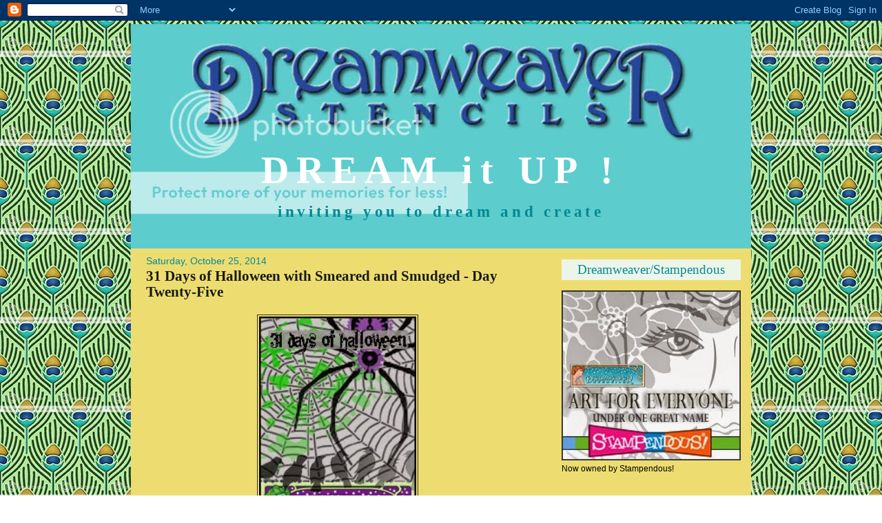

--- FILE ---
content_type: text/html; charset=UTF-8
request_url: https://dreamweaverstencils.blogspot.com/2014/10/31-days-of-halloween-with-smeared-and_25.html?showComment=1414306141696
body_size: 17567
content:
<!DOCTYPE html>
<html dir='ltr' xmlns='http://www.w3.org/1999/xhtml' xmlns:b='http://www.google.com/2005/gml/b' xmlns:data='http://www.google.com/2005/gml/data' xmlns:expr='http://www.google.com/2005/gml/expr'>
<head>
<link href='https://www.blogger.com/static/v1/widgets/2944754296-widget_css_bundle.css' rel='stylesheet' type='text/css'/>
<meta content='text/html; charset=UTF-8' http-equiv='Content-Type'/>
<meta content='blogger' name='generator'/>
<link href='https://dreamweaverstencils.blogspot.com/favicon.ico' rel='icon' type='image/x-icon'/>
<link href='http://dreamweaverstencils.blogspot.com/2014/10/31-days-of-halloween-with-smeared-and_25.html' rel='canonical'/>
<link rel="alternate" type="application/atom+xml" title="DREAM it UP ! - Atom" href="https://dreamweaverstencils.blogspot.com/feeds/posts/default" />
<link rel="alternate" type="application/rss+xml" title="DREAM it UP ! - RSS" href="https://dreamweaverstencils.blogspot.com/feeds/posts/default?alt=rss" />
<link rel="service.post" type="application/atom+xml" title="DREAM it UP ! - Atom" href="https://www.blogger.com/feeds/2173670538867979553/posts/default" />

<link rel="alternate" type="application/atom+xml" title="DREAM it UP ! - Atom" href="https://dreamweaverstencils.blogspot.com/feeds/1430338842757791025/comments/default" />
<!--Can't find substitution for tag [blog.ieCssRetrofitLinks]-->
<link href='https://blogger.googleusercontent.com/img/b/R29vZ2xl/AVvXsEhe4Oiad-czUDf449-jsV3VDICcksG-xj_WoEOgI-POB40KBHgvhnh86loEBCjOyy3uZKxO49bG1C_UyxozVgCiEo2Dv0gADspeMBpYFP5PjyfYEfRLBglCQs2XB7c9NXucv7hxjB4p12iD/s1600/blog+badge.jpg' rel='image_src'/>
<meta content='http://dreamweaverstencils.blogspot.com/2014/10/31-days-of-halloween-with-smeared-and_25.html' property='og:url'/>
<meta content='31 Days of Halloween with Smeared and Smudged - Day Twenty-Five' property='og:title'/>
<meta content='    The Dream Team  are dipping their fingers into all things spooky, creepy, and scary, as we play along with the Smeared and Smudged 31 Da...' property='og:description'/>
<meta content='https://blogger.googleusercontent.com/img/b/R29vZ2xl/AVvXsEhe4Oiad-czUDf449-jsV3VDICcksG-xj_WoEOgI-POB40KBHgvhnh86loEBCjOyy3uZKxO49bG1C_UyxozVgCiEo2Dv0gADspeMBpYFP5PjyfYEfRLBglCQs2XB7c9NXucv7hxjB4p12iD/w1200-h630-p-k-no-nu/blog+badge.jpg' property='og:image'/>
<title>DREAM it UP !: 31 Days of Halloween with Smeared and Smudged - Day Twenty-Five</title>
<style id='page-skin-1' type='text/css'><!--
/*
* Blogger Template Style
* Name:     TicTac (Blueberry)
* Author:   Dan Cederholm
* URL:      www.simplebits.com
* Date:     1 March 2004
* Updated by: Blogger Team
* Then Updated again by Sharnee @ yummylolly.com NOV 2009
*/
/* Variable definitions
====================
<Variable name="pagetitlecolor" description="Title Color"
type="color" default="#eee">
<Variable name="descriptioncolor" description="Blog Description Color"
type="color" default="#79b">
<Variable name="textcolor" description="Text Color"
type="color" default="#333300">
<Variable name="datecolor" description="Date Header Color"
type="color" default="#333300">
<Variable name="titlecolor" description="Post Title Color"
type="color" default="#000000">
<Variable name="footercolor" description="Post Footer Color"
type="color" default="#999">
<Variable name="sidebartextcolor" description="Sidebar Text Color"
type="color" default="#333300">
<Variable name="sidebarcolor" description="Sidebar Title Color"
type="color" default="#666">
<Variable name="linkcolor" description="Link Color"
type="color" default="#69c">
<Variable name="visitedlinkcolor" description="Visited Link Color"
type="color" default="#666699">
<Variable name="pagetitlefont" description="Blog Title Font"
type="font"
default="normal bold 200% 'Trebuchet MS',Trebuchet,Verdana,Sans-serif">
<Variable name="descriptionfont" description="Blog Description Font"
type="font"
default="normal normal 78% 'Trebuchet MS', Trebuchet, Verdana, Sans-serif">
<Variable name="bodyfont" description="Text Font"
type="font"
default="normal normal 100% Verdana, sans-serif">
<Variable name="titlefont" description="Post Title Font"
type="font" default="normal bold 130% 'Lucida Grande','Trebuchet MS'">
<Variable name="sidebarheaderfont" description="Sidebar Title Font"
type="font" default="normal bold 130% 'Lucida Grande','Trebuchet MS'">
*/
/* ---( page defaults )--- */
body {
margin: 0;
padding: 0;
font-size: small;
text-align: center;
color: #333333;
background: url(https://lh3.googleusercontent.com/blogger_img_proxy/AEn0k_vvd6m3-mc3D1TYtoRklIFQk-3xQplNzmlYltge74E8-TG3hqHNX2CUPhcHNbgfyqs24aZ6sIT0jMjXdxOkSVXkJOjbSBYd0YZGwqdoH2-w9jVgkzo07Rw90jpYWF0PDJKt98s2_vkenbsaiQ=s0-d) repeat fixed;
}
blockquote {
margin: 10px 0 0 30px;
padding: 10px 10px 10px 30px;
font-size: 95%;
background:#ECF5E9;
line-height: 1.5em;
color: #333333;
}
blockquote p {
margin-top: 0;
}
abbr, acronym {
cursor: help;
font-style: normal;
border-bottom: 1px dotted;
}
code {
color: #996666;
}
hr {
display: none;
}
img {
border: none;
}
/* unordered list style */
ul {
margin-left: 30px;
padding: 0;
}
/* links */
a:link {
color: #038994;
text-decoration: none;
}
a:visited {
color: #351c75;
text-decoration: none;
}
a:hover {
color: #766C59;
border-bottom: 0px none;
}
a:active {
color: #000000;
text-decoration: none;
}
/* ---( layout structure )---*/
#outer-wrapper {
width: 900px;
margin: 0px auto 0;
text-align: left;
font: normal normal 95% Arial, Tahoma, Helvetica, FreeSans, sans-serif;;
background:#eddd70;
}
#content-wrapper {
margin-left: 5px; /* to avoid the border image */
width: 880px;
}
#main {
float: left;
width:555px;
margin: 0px 0 0px 5px;
padding: 10px 0 0 1em;
font-size: normal normal 95% Arial, Tahoma, Helvetica, FreeSans, sans-serif;;
line-height: 1.5em;
word-wrap: break-word; /* fix for long text breaking sidebar float in IE */
overflow: hidden;     /* fix for long non-text content breaking IE sidebar float */
}
#sidebar {
float: right;
width: 260px;
padding: 0px 0px 5px 0;
font-size: 95%;
line-height: 1.4em;
color: #000000;
word-wrap: break-word; /* fix for long text breaking sidebar float in IE */
overflow: hidden;     /* fix for long non-text content breaking IE sidebar float */
}
/* ---( header and site name )--- */
#header {
margin: 0;
height: 326px;
text-align: left;
background: url(https://lh3.googleusercontent.com/blogger_img_proxy/AEn0k_umglZf3aBPtDLOG1Aj8VmWXdDa1Wvs0fRc7mfqnarZNSFOvUdrahL0CHZ6i-NXuGDLSX3i4v-XOZNdG23BeT8UZsIGbN5_PvtGMIOHnjH0xx5cFlaYIOAdZxefQIz_n6ZcamkUwAalsAtSSVDN3A=s0-d) no-repeat top center;
}
#header h1 {
margin:5px 5px 0;
padding-top:180px;
padding-left: 50px;
padding-right:50px;
text-align: center;
letter-spacing:.2em;
font: normal bold 453% Georgia, Utopia, 'Palatino Linotype', Palatino, serif;;
color: #ffffff;
}
#header a {
color:#ffffff;
text-decoration:none;
}
#header a:hover {
color:#ffffff;
}
#header .description {
margin:5px 5px 5px;
padding-left: 80px;
padding-right:80px;
padding-top:10px;
text-align: center;
text-transform:lowercase;
letter-spacing:.2em;
line-height: 1.4em;
font: normal bold 188% Georgia, Utopia, 'Palatino Linotype', Palatino, serif;;
color: #038994;
}
/* ---( main column )--- */
h2.date-header {
margin-top: 0;
font-size: 110%;
color: #038994;
font-weight: normal;
}
.post h3 {
margin-top: -0.5em;
font: normal bold 167% Georgia, Times, serif;;
color: #191919;
}
.post {
margin: 0 0 1.5em 0;
padding: 0 0 1.5em 0px;
}
.post h3 a,
.post h3 a:visited {
color: #191919;
text-decoration: none;
}
.post-footer {
margin: 0;
padding:15px 0 0 0px;
font-size: 95%;
color: #191919;
}
.post img {
padding: 2px;
border: 1px solid #333333;
}
.feed-links {
clear: both;
text-decoration: none;
}
#blog-pager-newer-link {
text-decoration: none;
float: left;
}
#blog-pager-older-link {
float: right;
text-decoration: none;
}
#blog-pager {
text-align: center;
}
/* comment styles */
#comments {
padding-top: 0px;
text-decoration: none;
font-size: 100%;
line-height: 1.5em;
color: #333333;
}
#comments h4 {
margin: 10px 0 15px 0;
padding: 0px 0 0 0px;
font-size: 130%;
color: #333333;
text-decoration: none;
no-repeat 10px 0;
height: 29px !important; /* for most browsers */
height /**/:37px; /* for IE5/Win */
}
#comments ul {
margin-left: 0;
}
#comments li {
background: none;
padding-left: 0;
}
.comment-body {
padding: 0 0px 0 0px;
}
.comment-body p {
margin-bottom: 0;
}
.comment-author {
margin: 4px 0 0 0;
padding: 0 3px 0 0px;
color: #038994;
}
.comment-footer {
padding-bottom: 5px;
font-size: 95%;
}
.deleted-comment {
font-style:italic;
color:gray;
}
/* ---( sidebar )--- */
.sidebar h2 {
font: normal normal 160% Georgia, Times, serif;
color: #038994;
background:#ECF5E9;
padding-bottom: 4px;
padding-top: 4px;
text-align: center;
}
.sidebar ul li {
list-style: none;
margin:0;
}
.sidebar .widget {
margin:0 0 1.5em;
padding:0 0 1.5em;
}
.profile-textblock {
clear: both;
margin-left: 0;
}
.profile-img {
float: left;
margin: 0 5px 5px 0;
border: 1px solid #CCCCCC;
padding: 3px;
}
/* ---( footer )--- */
.clear { /* to fix IE6 padding-top issue */
clear: both;
}
/* Credit
----------------------------------------------- */
#credit {
margin: 0px auto 0px;
padding: 10px 0px 0px 0px;
width: 900px;
height: 20px;
font: normal normal 95% Arial, Tahoma, Helvetica, FreeSans, sans-serif;;
clear: both;
color: #333333;
font-weight: normal;
text-align:center;
background: #CDD6C9;
}
#credit p {
margin: 0;
padding: 0
}
#credit a,  .credit a:visited {
font: normal normal 95% Arial, Tahoma, Helvetica, FreeSans, sans-serif;;
color:#ffffff;
text-decoration: none;
font:verdana;
}
#credit a:hover{
font: normal normal 95% Arial, Tahoma, Helvetica, FreeSans, sans-serif;;
color: #ffffff;
text-decoration: underline;
}
#footer {
margin: 0;
padding-bottom:10px;
padding-top: 0px;
padding-left:20px;
padding-right: 20px;
height: auto;
text-align: center;
}
/** Page structure tweaks for layout editor wireframe */
body#layout #outer-wrapper,
body#layout #main,
body#layout #sidebar {
padding-top: 0;
margin-top: 0;
}
body#layout #outer-wrapper,
body#layout #content-wrapper {
width: 820px;
}
body#layout #sidebar {
margin-right: 0;
margin-bottom: 1em;
}
body#layout #header,
body#layout #footer,
body#layout #main {
padding: 0;
}
body#layout #content-wrapper {
margin: 0px;
}

--></style>
<link href='https://www.blogger.com/dyn-css/authorization.css?targetBlogID=2173670538867979553&amp;zx=2919a0be-c8ec-4dfd-8db8-421a39d8e58f' media='none' onload='if(media!=&#39;all&#39;)media=&#39;all&#39;' rel='stylesheet'/><noscript><link href='https://www.blogger.com/dyn-css/authorization.css?targetBlogID=2173670538867979553&amp;zx=2919a0be-c8ec-4dfd-8db8-421a39d8e58f' rel='stylesheet'/></noscript>
<meta name='google-adsense-platform-account' content='ca-host-pub-1556223355139109'/>
<meta name='google-adsense-platform-domain' content='blogspot.com'/>

</head>
<body>
<div class='navbar section' id='navbar'><div class='widget Navbar' data-version='1' id='Navbar1'><script type="text/javascript">
    function setAttributeOnload(object, attribute, val) {
      if(window.addEventListener) {
        window.addEventListener('load',
          function(){ object[attribute] = val; }, false);
      } else {
        window.attachEvent('onload', function(){ object[attribute] = val; });
      }
    }
  </script>
<div id="navbar-iframe-container"></div>
<script type="text/javascript" src="https://apis.google.com/js/platform.js"></script>
<script type="text/javascript">
      gapi.load("gapi.iframes:gapi.iframes.style.bubble", function() {
        if (gapi.iframes && gapi.iframes.getContext) {
          gapi.iframes.getContext().openChild({
              url: 'https://www.blogger.com/navbar/2173670538867979553?po\x3d1430338842757791025\x26origin\x3dhttps://dreamweaverstencils.blogspot.com',
              where: document.getElementById("navbar-iframe-container"),
              id: "navbar-iframe"
          });
        }
      });
    </script><script type="text/javascript">
(function() {
var script = document.createElement('script');
script.type = 'text/javascript';
script.src = '//pagead2.googlesyndication.com/pagead/js/google_top_exp.js';
var head = document.getElementsByTagName('head')[0];
if (head) {
head.appendChild(script);
}})();
</script>
</div></div>
<div id='outer-wrapper'><div id='wrap2'>
<!-- skip links for text browsers -->
<span id='skiplinks' style='display:none;'>
<a href='#main'>skip to main </a> |
      <a href='#sidebar'>skip to sidebar</a>
</span>
<div id='header-wrapper'>
<div class='header section' id='header'><div class='widget Header' data-version='1' id='Header1'>
<div id='header-inner'>
<div class='titlewrapper'>
<h1 class='title'>
<a href='https://dreamweaverstencils.blogspot.com/'>
DREAM it UP !
</a>
</h1>
</div>
<div class='descriptionwrapper'>
<p class='description'><span>Inviting you to dream and create</span></p>
</div>
</div>
</div></div>
</div>
<div id='content-wrapper'>
<div id='crosscol-wrapper' style='text-align:center'>
<div class='crosscol no-items section' id='crosscol'></div>
</div>
<div id='main-wrapper'>
<div class='main section' id='main'><div class='widget Blog' data-version='1' id='Blog1'>
<div class='blog-posts hfeed'>
<!--Can't find substitution for tag [defaultAdStart]-->
<h2 class='date-header'>Saturday, October 25, 2014</h2>
<div class='post hentry uncustomized-post-template'>
<a name='1430338842757791025'></a>
<h3 class='post-title entry-title'>
<a href='https://dreamweaverstencils.blogspot.com/2014/10/31-days-of-halloween-with-smeared-and_25.html'>31 Days of Halloween with Smeared and Smudged - Day Twenty-Five</a>
</h3>
<div class='post-header-line-1'></div>
<div class='post-body entry-content'>
<div dir="ltr" style="text-align: left;" trbidi="on">
<div class="separator" style="clear: both; text-align: center;">
<a href="https://blogger.googleusercontent.com/img/b/R29vZ2xl/AVvXsEhe4Oiad-czUDf449-jsV3VDICcksG-xj_WoEOgI-POB40KBHgvhnh86loEBCjOyy3uZKxO49bG1C_UyxozVgCiEo2Dv0gADspeMBpYFP5PjyfYEfRLBglCQs2XB7c9NXucv7hxjB4p12iD/s1600/blog+badge.jpg" style="margin-left: 1em; margin-right: 1em;"><img border="0" height="320" src="https://blogger.googleusercontent.com/img/b/R29vZ2xl/AVvXsEhe4Oiad-czUDf449-jsV3VDICcksG-xj_WoEOgI-POB40KBHgvhnh86loEBCjOyy3uZKxO49bG1C_UyxozVgCiEo2Dv0gADspeMBpYFP5PjyfYEfRLBglCQs2XB7c9NXucv7hxjB4p12iD/s1600/blog+badge.jpg" width="228" /></a></div>
<br />
The <a href="http://www.dreamweaverstencils.blogspot.com/"><b>Dream Team</b></a> are dipping their fingers into all things spooky, creepy, and scary, as we play along with the <a href="http://smearedandsmudged.ning.com/"><b>Smeared and Smudged 31 Days of Halloween</b></a>. The team will be taking turns to fill the quota of 31 days on the <a href="http://www.dreamweaverstencils.blogspot.com/"><b>Dream It Up! </b></a>blog,
 and posting on their own blogs as well. Be sure to leave them lots of 
love as this is truly a challenge for many of them! Here is today's post
 from <a href="http://1pamperedstamper.blogspot.com/2014/10/dreamweaver-31-days-of-halloween-with_24.html"><b>Pam Hornschu</b></a>:<br />
<br />
<div class="separator" style="clear: both; text-align: center;">
<a href="https://blogger.googleusercontent.com/img/b/R29vZ2xl/AVvXsEjn3yqFno8igmNK84pEaS15XC2I6G-xYA3NsGIivFTrPUx7VMfoob-8mhTNt9tfwTJz_gfj9Er_tKfn9MmWJLkJRBvhLl5XOOaOCWFE0qADfWcLGnLsk_C87VznP5rYS9r4pykV_FKdaUYA/s1600/Witch+Cameo+side.jpg" imageanchor="1" style="margin-left: 1em; margin-right: 1em;"><img border="0" height="391" src="https://blogger.googleusercontent.com/img/b/R29vZ2xl/AVvXsEjn3yqFno8igmNK84pEaS15XC2I6G-xYA3NsGIivFTrPUx7VMfoob-8mhTNt9tfwTJz_gfj9Er_tKfn9MmWJLkJRBvhLl5XOOaOCWFE0qADfWcLGnLsk_C87VznP5rYS9r4pykV_FKdaUYA/s1600/Witch+Cameo+side.jpg" width="400" /></a></div>
<div class="separator" style="clear: both; text-align: center;">
<a href="https://blogger.googleusercontent.com/img/b/R29vZ2xl/AVvXsEiKKmFDdVew2ozvKWB7ZzlynfjBhyphenhyphenJLFEDHRGcet4ddluUTk1KAJY01PBFRIyyNd26S3DdfBYaRxsumiezdK-zO6kbrsXaKbv3IMIMvAop6mYgZii0CA4H4ygVO_j0ZzGtulTslAI8tRgvI/s1600/Witch+Cameo+cu.jpg" imageanchor="1" style="clear: left; float: left; margin-bottom: 1em; margin-right: 1em;"><img border="0" height="200" src="https://blogger.googleusercontent.com/img/b/R29vZ2xl/AVvXsEiKKmFDdVew2ozvKWB7ZzlynfjBhyphenhyphenJLFEDHRGcet4ddluUTk1KAJY01PBFRIyyNd26S3DdfBYaRxsumiezdK-zO6kbrsXaKbv3IMIMvAop6mYgZii0CA4H4ygVO_j0ZzGtulTslAI8tRgvI/s1600/Witch+Cameo+cu.jpg" width="190" /></a></div>
Today's card features the large <b><a href="http://www.stencilwithstyle.com/stenpurchase/LX%20Stencils/pages/page_2.html">Tapestry/Damask stencil</a></b> machine-embossed on <a href="http://www.coredinations.com/"><b>Core'dinations</b></a> cardstock, and sanded to reveal the gray core as the base. The large focal panel is the <a href="http://www.stampendous.com/searchresults?s=mirror"><b>Mirror Mirror</b></a> image from <a href="http://www.stampendous.com/"><b>Stampendous</b></a>, stamped in black on white cardstock,&nbsp;and ink and edge distressed. The center of the mirror is the witch profile, but just to channel my inner Disney Haunted Mansion leanings, I embossed in <a href="http://www.stampendous.com/searchresults?s=ep100"><b>white</b></a> the <a href="http://www.stencilwithstyle.com/stenpurchase/LL%20Stencils/pages/page_210.html"><b>Dreamweaver Cameo</b></a> on <a href="http://www.coredinations.com/"><b>Core'dinations</b></a> vellum, framed in black, and popped up over the top. If you look carefully, you'll see the pretty cameo profile, with the witch silhouette underneath. Bwahahahahaha. To add to the ambiance, the <b><a href="http://www.stencilwithstyle.com/stenpurchase/LL%20Stencils/pages/page_120.html">Dreamweaver Bats</a></b> and the <a href="http://www.stencilwithstyle.com/stenpurchase/LL%20Stencils/pages/page_208.html"><b>Raven</b></a> were cut from paper stamped in black using the <a href="http://www.stampendous.com/searchresults?s=ornate+border"><b>Stampendous Ornate Border</b></a>. More ink-distressing, and red rhinestones, a strip of <a href="http://www.mayarts.com/"><b>May Arts Chevron</b></a> ribbon, and the card had the eerie feel that I was aiming for.<br />
<br />
<br />
<div class="separator" style="clear: both; text-align: center;">
<a href="https://blogger.googleusercontent.com/img/b/R29vZ2xl/AVvXsEglcj3j9U603PetjqHjyfRYdcJDifPhLRjI0st5guNduSWXcy6JFuNsEZJUdS5FfxagPf7Nj9O9rxn66jxLcPve_akcDHtLC1zgrHDW2QXksA8rkXtszVICpI_s5NngfF6m_GHKKumqaiN-/s1600/Witch+cameo+flat.jpg" imageanchor="1" style="margin-left: 1em; margin-right: 1em;"><img border="0" height="219" src="https://blogger.googleusercontent.com/img/b/R29vZ2xl/AVvXsEglcj3j9U603PetjqHjyfRYdcJDifPhLRjI0st5guNduSWXcy6JFuNsEZJUdS5FfxagPf7Nj9O9rxn66jxLcPve_akcDHtLC1zgrHDW2QXksA8rkXtszVICpI_s5NngfF6m_GHKKumqaiN-/s1600/Witch+cameo+flat.jpg" width="320" /></a></div>
<br />
The <a href="http://smearedandsmudged.ning.com/"><b>Smeared and Smudged site</b></a> is offering prizes each day of the month by a long list of sponsors...<a href="http://www.stencilwithstyle.com/"><b>Dreamweaver</b></a> being one of them, but we are also offering one stencil (our choice) to one lucky commenter on the <a href="http://www.dreamweaverstencils.blogspot.com/"><b>Dream It Up!</b></a> blog each day of the month! So, leave your comment below before heading over the <a href="http://smearedandsmudged.ning.com/"><b>Smeared and Smudged blog</b></a> to view all of the other creepiness!<br />
<br />
<span style="font-size: large;"><b>The winners on our blog for the past week are:</b></span><br />
<span style="font-size: large;"><b><span style="font-size: small;">Comment winner day seventeen: xfilekc</span></b></span><br />
<span style="font-size: large;"><b><span style="font-size: small;">Comment winner day eighteen: craftings</span></b></span><br />
<span style="font-size: large;"><b><span style="font-size: small;">Comment winner day nineteen: Donna Mundinger</span></b></span><br />
<span style="font-size: large;"><b><span style="font-size: small;">Comment winner day twenty: Janis</span></b></span><br />
<span style="font-size: large;"><b><span style="font-size: small;"><span style="font-size: large;"><b><span style="font-size: small;">Comment winner day twenty-one: Miriam Prantner</span></b></span></span></b></span><br />
<span style="font-size: large;"><b><span style="font-size: small;"><span style="font-size: large;"><b><span style="font-size: small;"><span style="font-size: large;"><b><span style="font-size: small;">Comment winner day twenty-two: Teresa</span></b></span></span></b></span></span></b></span><br />
<span style="font-size: large;"><b><span style="font-size: small;"><span style="font-size: large;"><b><span style="font-size: small;"><span style="font-size: large;"><b><span style="font-size: small;"><span style="font-size: large;"><b><span style="font-size: small;">Comment winner day twenty-three: Sarah Bales Strom</span></b></span></span></b></span></span></b></span></span></b></span><br />
<span style="font-size: large;"><b><span style="font-size: small;"><span style="font-size: large;"><b><span style="font-size: small;"><span style="font-size: large;"><b><span style="font-size: small;"><span style="font-size: large;"><b><span style="font-size: small;"><span style="font-size: large;"><b><span style="font-size: small;"><br /></span></b></span></span></b></span></span></b></span></span></b></span></span></b></span>
<br />
<span style="font-size: small;"><b><b><b><b><b>Please email lynell@dreamweaverstencils.com with your address, and the stencil of our choice will be on its way to you!</b></b></b></b></b></span></div>
<div style='clear: both;'></div>
</div>
<div class='post-footer'>
<div class='post-footer-line post-footer-line-1'>
<span class='post-author vcard'>
Posted by
<span class='fn'>Lynell Harlow / Dreamweaver Stencils</span>
</span>
<span class='post-timestamp'>
at
<a class='timestamp-link' href='https://dreamweaverstencils.blogspot.com/2014/10/31-days-of-halloween-with-smeared-and_25.html' rel='bookmark' title='permanent link'><abbr class='published' title='2014-10-25T01:00:00-07:00'>1:00&#8239;AM</abbr></a>
</span>
<span class='reaction-buttons'>
</span>
<span class='star-ratings'>
</span>
<span class='post-comment-link'>
</span>
<span class='post-backlinks post-comment-link'>
</span>
<span class='post-icons'>
<span class='item-control blog-admin pid-201797535'>
<a href='https://www.blogger.com/post-edit.g?blogID=2173670538867979553&postID=1430338842757791025&from=pencil' title='Edit Post'>
<img alt="" class="icon-action" height="18" src="//www.blogger.com/img/icon18_edit_allbkg.gif" width="18">
</a>
</span>
</span>
</div>
<div class='post-footer-line post-footer-line-2'>
<span class='post-labels'>
Labels:
<a href='https://dreamweaverstencils.blogspot.com/search/label/31%20days%20of%20Halloween' rel='tag'>31 days of Halloween</a>,
<a href='https://dreamweaverstencils.blogspot.com/search/label/Pam%20Hornschu' rel='tag'>Pam Hornschu</a>
</span>
</div>
<div class='post-footer-line post-footer-line-3'>
<span class='post-location'>
</span>
</div>
</div>
</div>
<div class='comments' id='comments'>
<a name='comments'></a>
<h4>
25
comments:
        
</h4>
<dl class='avatar-comment-indent' id='comments-block'>
<dt class='comment-author ' id='c2246792273134026069'>
<a name='c2246792273134026069'></a>
<div class="avatar-image-container vcard"><span dir="ltr"><a href="https://www.blogger.com/profile/07292390312513364928" target="" rel="nofollow" onclick="" class="avatar-hovercard" id="av-2246792273134026069-07292390312513364928"><img src="https://resources.blogblog.com/img/blank.gif" width="35" height="35" class="delayLoad" style="display: none;" longdesc="//blogger.googleusercontent.com/img/b/R29vZ2xl/AVvXsEjT5_xx7MCSO0LvuxjWewdExTsouIzpwj3EUte8kV2fTfDDX7RwseW6xvzqzuX7j099kaiS9AJ0KikJZQhlw-beTbYs_olyV4uyf31plCt6yqla85Qrk8bK8F56LQFgsLk/s45-c/PC+WCMD+headshot.jpg" alt="" title="Miriam Prantner">

<noscript><img src="//blogger.googleusercontent.com/img/b/R29vZ2xl/AVvXsEjT5_xx7MCSO0LvuxjWewdExTsouIzpwj3EUte8kV2fTfDDX7RwseW6xvzqzuX7j099kaiS9AJ0KikJZQhlw-beTbYs_olyV4uyf31plCt6yqla85Qrk8bK8F56LQFgsLk/s45-c/PC+WCMD+headshot.jpg" width="35" height="35" class="photo" alt=""></noscript></a></span></div>
<a href='https://www.blogger.com/profile/07292390312513364928' rel='nofollow'>Miriam Prantner</a>
said...
</dt>
<dd class='comment-body'>
<p>Love the background, so elegant and the cameo with the witch behind is such a cool effect!</p>
</dd>
<dd class='comment-footer'>
<span class='comment-timestamp'>
<a href='https://dreamweaverstencils.blogspot.com/2014/10/31-days-of-halloween-with-smeared-and_25.html?showComment=1414236875061#c2246792273134026069' title='comment permalink'>
October 25, 2014 at 4:34&#8239;AM
</a>
<span class='item-control blog-admin pid-1031497723'>
<a href='https://www.blogger.com/comment/delete/2173670538867979553/2246792273134026069' title='Delete Comment'>
<img src="//www.blogger.com/img/icon_delete13.gif">
</a>
</span>
</span>
</dd>
<dt class='comment-author ' id='c7186023801892326441'>
<a name='c7186023801892326441'></a>
<div class="avatar-image-container avatar-stock"><span dir="ltr"><a href="https://www.blogger.com/profile/16741284067542259551" target="" rel="nofollow" onclick="" class="avatar-hovercard" id="av-7186023801892326441-16741284067542259551"><img src="//www.blogger.com/img/blogger_logo_round_35.png" width="35" height="35" alt="" title="Unknown">

</a></span></div>
<a href='https://www.blogger.com/profile/16741284067542259551' rel='nofollow'>Unknown</a>
said...
</dt>
<dd class='comment-body'>
<p>I love the shadow effect for the witch. All of the  red accents are perfect</p>
</dd>
<dd class='comment-footer'>
<span class='comment-timestamp'>
<a href='https://dreamweaverstencils.blogspot.com/2014/10/31-days-of-halloween-with-smeared-and_25.html?showComment=1414239171011#c7186023801892326441' title='comment permalink'>
October 25, 2014 at 5:12&#8239;AM
</a>
<span class='item-control blog-admin pid-1527945013'>
<a href='https://www.blogger.com/comment/delete/2173670538867979553/7186023801892326441' title='Delete Comment'>
<img src="//www.blogger.com/img/icon_delete13.gif">
</a>
</span>
</span>
</dd>
<dt class='comment-author ' id='c5304871471797291201'>
<a name='c5304871471797291201'></a>
<div class="avatar-image-container vcard"><span dir="ltr"><a href="https://www.blogger.com/profile/03189053739828220311" target="" rel="nofollow" onclick="" class="avatar-hovercard" id="av-5304871471797291201-03189053739828220311"><img src="https://resources.blogblog.com/img/blank.gif" width="35" height="35" class="delayLoad" style="display: none;" longdesc="//blogger.googleusercontent.com/img/b/R29vZ2xl/AVvXsEh9OT8L3NYPKrm7Usj4S9UVBNku5usA123p2EzinkjimZr9xvm03Keo3frf5sdA6rZR18Y0IFnSW5lNdd6zsRP7sq17ZfGvskVY0lDrIrT_XPX7Qk80AEyxU9JiRnZKBw/s45-c/Donna+avatar.jpg" alt="" title="DonnaMundinger">

<noscript><img src="//blogger.googleusercontent.com/img/b/R29vZ2xl/AVvXsEh9OT8L3NYPKrm7Usj4S9UVBNku5usA123p2EzinkjimZr9xvm03Keo3frf5sdA6rZR18Y0IFnSW5lNdd6zsRP7sq17ZfGvskVY0lDrIrT_XPX7Qk80AEyxU9JiRnZKBw/s45-c/Donna+avatar.jpg" width="35" height="35" class="photo" alt=""></noscript></a></span></div>
<a href='https://www.blogger.com/profile/03189053739828220311' rel='nofollow'>DonnaMundinger</a>
said...
</dt>
<dd class='comment-body'>
<p>Gorgeous!  How fun and spooky with the layering of the profiles.  The pops of red really add to the elegantly creepy ambiance.  xxD</p>
</dd>
<dd class='comment-footer'>
<span class='comment-timestamp'>
<a href='https://dreamweaverstencils.blogspot.com/2014/10/31-days-of-halloween-with-smeared-and_25.html?showComment=1414245266203#c5304871471797291201' title='comment permalink'>
October 25, 2014 at 6:54&#8239;AM
</a>
<span class='item-control blog-admin pid-163855583'>
<a href='https://www.blogger.com/comment/delete/2173670538867979553/5304871471797291201' title='Delete Comment'>
<img src="//www.blogger.com/img/icon_delete13.gif">
</a>
</span>
</span>
</dd>
<dt class='comment-author ' id='c5960855055522315416'>
<a name='c5960855055522315416'></a>
<div class="avatar-image-container avatar-stock"><span dir="ltr"><a href="https://www.blogger.com/profile/14553432871345452930" target="" rel="nofollow" onclick="" class="avatar-hovercard" id="av-5960855055522315416-14553432871345452930"><img src="//www.blogger.com/img/blogger_logo_round_35.png" width="35" height="35" alt="" title="Denise Bryant">

</a></span></div>
<a href='https://www.blogger.com/profile/14553432871345452930' rel='nofollow'>Denise Bryant</a>
said...
</dt>
<dd class='comment-body'>
<p>Awesome card! I love the witch silhouette under the cameo and the bats! <br />Congrats to last week&#39;s winners!</p>
</dd>
<dd class='comment-footer'>
<span class='comment-timestamp'>
<a href='https://dreamweaverstencils.blogspot.com/2014/10/31-days-of-halloween-with-smeared-and_25.html?showComment=1414245829281#c5960855055522315416' title='comment permalink'>
October 25, 2014 at 7:03&#8239;AM
</a>
<span class='item-control blog-admin pid-2100649590'>
<a href='https://www.blogger.com/comment/delete/2173670538867979553/5960855055522315416' title='Delete Comment'>
<img src="//www.blogger.com/img/icon_delete13.gif">
</a>
</span>
</span>
</dd>
<dt class='comment-author ' id='c3340925874620565489'>
<a name='c3340925874620565489'></a>
<div class="avatar-image-container avatar-stock"><span dir="ltr"><a href="https://www.blogger.com/profile/15707186570367677450" target="" rel="nofollow" onclick="" class="avatar-hovercard" id="av-3340925874620565489-15707186570367677450"><img src="//www.blogger.com/img/blogger_logo_round_35.png" width="35" height="35" alt="" title="Unknown">

</a></span></div>
<a href='https://www.blogger.com/profile/15707186570367677450' rel='nofollow'>Unknown</a>
said...
</dt>
<dd class='comment-body'>
<p>I love the touch of red with all of the spooky black and grey. The damask stencil looks great embossed/sanded with the Core.</p>
</dd>
<dd class='comment-footer'>
<span class='comment-timestamp'>
<a href='https://dreamweaverstencils.blogspot.com/2014/10/31-days-of-halloween-with-smeared-and_25.html?showComment=1414245993332#c3340925874620565489' title='comment permalink'>
October 25, 2014 at 7:06&#8239;AM
</a>
<span class='item-control blog-admin pid-2108857348'>
<a href='https://www.blogger.com/comment/delete/2173670538867979553/3340925874620565489' title='Delete Comment'>
<img src="//www.blogger.com/img/icon_delete13.gif">
</a>
</span>
</span>
</dd>
<dt class='comment-author ' id='c1463378471325391495'>
<a name='c1463378471325391495'></a>
<div class="avatar-image-container avatar-stock"><span dir="ltr"><a href="https://www.blogger.com/profile/03451014367591104605" target="" rel="nofollow" onclick="" class="avatar-hovercard" id="av-1463378471325391495-03451014367591104605"><img src="//www.blogger.com/img/blogger_logo_round_35.png" width="35" height="35" alt="" title="Lyn Bernatovich">

</a></span></div>
<a href='https://www.blogger.com/profile/03451014367591104605' rel='nofollow'>Lyn Bernatovich</a>
said...
</dt>
<dd class='comment-body'>
<p>WOW Pam, you have done an amazing job on this card.  I&#39;m intrigued by your use of the cameo stencil...brilliant!  Love all the numerous details on this project.</p>
</dd>
<dd class='comment-footer'>
<span class='comment-timestamp'>
<a href='https://dreamweaverstencils.blogspot.com/2014/10/31-days-of-halloween-with-smeared-and_25.html?showComment=1414246180627#c1463378471325391495' title='comment permalink'>
October 25, 2014 at 7:09&#8239;AM
</a>
<span class='item-control blog-admin pid-289371108'>
<a href='https://www.blogger.com/comment/delete/2173670538867979553/1463378471325391495' title='Delete Comment'>
<img src="//www.blogger.com/img/icon_delete13.gif">
</a>
</span>
</span>
</dd>
<dt class='comment-author ' id='c8756442327970983887'>
<a name='c8756442327970983887'></a>
<div class="avatar-image-container vcard"><span dir="ltr"><a href="https://www.blogger.com/profile/17380992671547051749" target="" rel="nofollow" onclick="" class="avatar-hovercard" id="av-8756442327970983887-17380992671547051749"><img src="https://resources.blogblog.com/img/blank.gif" width="35" height="35" class="delayLoad" style="display: none;" longdesc="//1.bp.blogspot.com/-ZKsgvsL4MWE/ZNwoFF1yb6I/AAAAAAAAcHU/L-EJAEzQiRQqT0-uBZuUURst2JkdPoxQACK4BGAYYCw/s35/AJ%252520Avatar%252520180%252520px.JPG" alt="" title="(AJ) ArtJypsy ">

<noscript><img src="//1.bp.blogspot.com/-ZKsgvsL4MWE/ZNwoFF1yb6I/AAAAAAAAcHU/L-EJAEzQiRQqT0-uBZuUURst2JkdPoxQACK4BGAYYCw/s35/AJ%252520Avatar%252520180%252520px.JPG" width="35" height="35" class="photo" alt=""></noscript></a></span></div>
<a href='https://www.blogger.com/profile/17380992671547051749' rel='nofollow'>(AJ) ArtJypsy </a>
said...
</dt>
<dd class='comment-body'>
<p>Fun. Love the monochromatic color with pops of red.</p>
</dd>
<dd class='comment-footer'>
<span class='comment-timestamp'>
<a href='https://dreamweaverstencils.blogspot.com/2014/10/31-days-of-halloween-with-smeared-and_25.html?showComment=1414247966214#c8756442327970983887' title='comment permalink'>
October 25, 2014 at 7:39&#8239;AM
</a>
<span class='item-control blog-admin pid-662285177'>
<a href='https://www.blogger.com/comment/delete/2173670538867979553/8756442327970983887' title='Delete Comment'>
<img src="//www.blogger.com/img/icon_delete13.gif">
</a>
</span>
</span>
</dd>
<dt class='comment-author ' id='c2747939890137233703'>
<a name='c2747939890137233703'></a>
<div class="avatar-image-container avatar-stock"><span dir="ltr"><a href="https://www.blogger.com/profile/04083323393270003156" target="" rel="nofollow" onclick="" class="avatar-hovercard" id="av-2747939890137233703-04083323393270003156"><img src="//www.blogger.com/img/blogger_logo_round_35.png" width="35" height="35" alt="" title="Unknown">

</a></span></div>
<a href='https://www.blogger.com/profile/04083323393270003156' rel='nofollow'>Unknown</a>
said...
</dt>
<dd class='comment-body'>
<p>A very magical card! All you need now is a shiny red apple! Xxx</p>
</dd>
<dd class='comment-footer'>
<span class='comment-timestamp'>
<a href='https://dreamweaverstencils.blogspot.com/2014/10/31-days-of-halloween-with-smeared-and_25.html?showComment=1414248039227#c2747939890137233703' title='comment permalink'>
October 25, 2014 at 7:40&#8239;AM
</a>
<span class='item-control blog-admin pid-208923012'>
<a href='https://www.blogger.com/comment/delete/2173670538867979553/2747939890137233703' title='Delete Comment'>
<img src="//www.blogger.com/img/icon_delete13.gif">
</a>
</span>
</span>
</dd>
<dt class='comment-author ' id='c8417799140435075772'>
<a name='c8417799140435075772'></a>
<div class="avatar-image-container avatar-stock"><span dir="ltr"><a href="https://www.blogger.com/profile/05068822669159690509" target="" rel="nofollow" onclick="" class="avatar-hovercard" id="av-8417799140435075772-05068822669159690509"><img src="//www.blogger.com/img/blogger_logo_round_35.png" width="35" height="35" alt="" title="My Side of Oz">

</a></span></div>
<a href='https://www.blogger.com/profile/05068822669159690509' rel='nofollow'>My Side of Oz</a>
said...
</dt>
<dd class='comment-body'>
<p>Does have that Disney haunted house feel!  Love the layers and the bats!  The sanding process is awesome I am learning so much about embossing folders!!  Elegant fabulous card!!</p>
</dd>
<dd class='comment-footer'>
<span class='comment-timestamp'>
<a href='https://dreamweaverstencils.blogspot.com/2014/10/31-days-of-halloween-with-smeared-and_25.html?showComment=1414254686480#c8417799140435075772' title='comment permalink'>
October 25, 2014 at 9:31&#8239;AM
</a>
<span class='item-control blog-admin pid-911510859'>
<a href='https://www.blogger.com/comment/delete/2173670538867979553/8417799140435075772' title='Delete Comment'>
<img src="//www.blogger.com/img/icon_delete13.gif">
</a>
</span>
</span>
</dd>
<dt class='comment-author ' id='c7065471043691788993'>
<a name='c7065471043691788993'></a>
<div class="avatar-image-container avatar-stock"><span dir="ltr"><a href="https://www.blogger.com/profile/09812735660993028271" target="" rel="nofollow" onclick="" class="avatar-hovercard" id="av-7065471043691788993-09812735660993028271"><img src="//www.blogger.com/img/blogger_logo_round_35.png" width="35" height="35" alt="" title="Laura S Reading">

</a></span></div>
<a href='https://www.blogger.com/profile/09812735660993028271' rel='nofollow'>Laura S Reading</a>
said...
</dt>
<dd class='comment-body'>
<p>Congratulations to this week&#39;s winners!<br />Last night I went to a card making demo at the craft store, to sell us the machines.<br />From hopping around here I knew all the best questions to ask and was even able to offer suggestions.<br />My favorite part of this is the frame and faded witchy image.</p>
</dd>
<dd class='comment-footer'>
<span class='comment-timestamp'>
<a href='https://dreamweaverstencils.blogspot.com/2014/10/31-days-of-halloween-with-smeared-and_25.html?showComment=1414257254844#c7065471043691788993' title='comment permalink'>
October 25, 2014 at 10:14&#8239;AM
</a>
<span class='item-control blog-admin pid-2139682345'>
<a href='https://www.blogger.com/comment/delete/2173670538867979553/7065471043691788993' title='Delete Comment'>
<img src="//www.blogger.com/img/icon_delete13.gif">
</a>
</span>
</span>
</dd>
<dt class='comment-author ' id='c3997618395766192735'>
<a name='c3997618395766192735'></a>
<div class="avatar-image-container avatar-stock"><span dir="ltr"><a href="https://www.blogger.com/profile/02897578333523984975" target="" rel="nofollow" onclick="" class="avatar-hovercard" id="av-3997618395766192735-02897578333523984975"><img src="//www.blogger.com/img/blogger_logo_round_35.png" width="35" height="35" alt="" title="TangledBlueRose">

</a></span></div>
<a href='https://www.blogger.com/profile/02897578333523984975' rel='nofollow'>TangledBlueRose</a>
said...
</dt>
<dd class='comment-body'>
<p>Love the shadowy witch, so spooky! Love the stencil work, as always so awesome and inspiring! <br />Love the muted colors adds so much to the spookyness!<br />Grats to all the winners, too!<br />~kim</p>
</dd>
<dd class='comment-footer'>
<span class='comment-timestamp'>
<a href='https://dreamweaverstencils.blogspot.com/2014/10/31-days-of-halloween-with-smeared-and_25.html?showComment=1414262177961#c3997618395766192735' title='comment permalink'>
October 25, 2014 at 11:36&#8239;AM
</a>
<span class='item-control blog-admin pid-1947467143'>
<a href='https://www.blogger.com/comment/delete/2173670538867979553/3997618395766192735' title='Delete Comment'>
<img src="//www.blogger.com/img/icon_delete13.gif">
</a>
</span>
</span>
</dd>
<dt class='comment-author ' id='c5187986794934507502'>
<a name='c5187986794934507502'></a>
<div class="avatar-image-container avatar-stock"><span dir="ltr"><a href="https://www.blogger.com/profile/03980427851152985641" target="" rel="nofollow" onclick="" class="avatar-hovercard" id="av-5187986794934507502-03980427851152985641"><img src="//www.blogger.com/img/blogger_logo_round_35.png" width="35" height="35" alt="" title="Teresa">

</a></span></div>
<a href='https://www.blogger.com/profile/03980427851152985641' rel='nofollow'>Teresa</a>
said...
</dt>
<dd class='comment-body'>
<p>Love this project - especially the effect created by glittering the mirror x</p>
</dd>
<dd class='comment-footer'>
<span class='comment-timestamp'>
<a href='https://dreamweaverstencils.blogspot.com/2014/10/31-days-of-halloween-with-smeared-and_25.html?showComment=1414265986921#c5187986794934507502' title='comment permalink'>
October 25, 2014 at 12:39&#8239;PM
</a>
<span class='item-control blog-admin pid-149979668'>
<a href='https://www.blogger.com/comment/delete/2173670538867979553/5187986794934507502' title='Delete Comment'>
<img src="//www.blogger.com/img/icon_delete13.gif">
</a>
</span>
</span>
</dd>
<dt class='comment-author ' id='c5898390721456717482'>
<a name='c5898390721456717482'></a>
<div class="avatar-image-container avatar-stock"><span dir="ltr"><a href="https://www.blogger.com/profile/06021907343578323291" target="" rel="nofollow" onclick="" class="avatar-hovercard" id="av-5898390721456717482-06021907343578323291"><img src="//www.blogger.com/img/blogger_logo_round_35.png" width="35" height="35" alt="" title="Susan Renshaw">

</a></span></div>
<a href='https://www.blogger.com/profile/06021907343578323291' rel='nofollow'>Susan Renshaw</a>
said...
</dt>
<dd class='comment-body'>
<p>Love this - black and white with just that touch of red!!</p>
</dd>
<dd class='comment-footer'>
<span class='comment-timestamp'>
<a href='https://dreamweaverstencils.blogspot.com/2014/10/31-days-of-halloween-with-smeared-and_25.html?showComment=1414271948892#c5898390721456717482' title='comment permalink'>
October 25, 2014 at 2:19&#8239;PM
</a>
<span class='item-control blog-admin pid-546246523'>
<a href='https://www.blogger.com/comment/delete/2173670538867979553/5898390721456717482' title='Delete Comment'>
<img src="//www.blogger.com/img/icon_delete13.gif">
</a>
</span>
</span>
</dd>
<dt class='comment-author ' id='c2030984994443100312'>
<a name='c2030984994443100312'></a>
<div class="avatar-image-container vcard"><span dir="ltr"><a href="https://www.blogger.com/profile/18200113922777632231" target="" rel="nofollow" onclick="" class="avatar-hovercard" id="av-2030984994443100312-18200113922777632231"><img src="https://resources.blogblog.com/img/blank.gif" width="35" height="35" class="delayLoad" style="display: none;" longdesc="//blogger.googleusercontent.com/img/b/R29vZ2xl/AVvXsEiVz3D6_9NsuX0FSWRFO451tZf6axU7-3ym_jw-XZ2zJt-AEHXvna0edMgYLQzExh_wKGKY0WJZCBTXqocQwhpcs7qpu6IVUeYgM01hRtxh1PuTCMtDwY8h33nBXrGphg/s45-c/EtsyStoreMiniBadgeColour.jpg" alt="" title="Leigh S-B - The Sharpie Domino Queen">

<noscript><img src="//blogger.googleusercontent.com/img/b/R29vZ2xl/AVvXsEiVz3D6_9NsuX0FSWRFO451tZf6axU7-3ym_jw-XZ2zJt-AEHXvna0edMgYLQzExh_wKGKY0WJZCBTXqocQwhpcs7qpu6IVUeYgM01hRtxh1PuTCMtDwY8h33nBXrGphg/s45-c/EtsyStoreMiniBadgeColour.jpg" width="35" height="35" class="photo" alt=""></noscript></a></span></div>
<a href='https://www.blogger.com/profile/18200113922777632231' rel='nofollow'>Leigh S-B - The Sharpie Domino Queen</a>
said...
</dt>
<dd class='comment-body'>
<p>What an absolutely gorgeous card, love all the elements and all the details and the colours are perfect!!!!!</p>
</dd>
<dd class='comment-footer'>
<span class='comment-timestamp'>
<a href='https://dreamweaverstencils.blogspot.com/2014/10/31-days-of-halloween-with-smeared-and_25.html?showComment=1414272494780#c2030984994443100312' title='comment permalink'>
October 25, 2014 at 2:28&#8239;PM
</a>
<span class='item-control blog-admin pid-98719232'>
<a href='https://www.blogger.com/comment/delete/2173670538867979553/2030984994443100312' title='Delete Comment'>
<img src="//www.blogger.com/img/icon_delete13.gif">
</a>
</span>
</span>
</dd>
<dt class='comment-author ' id='c451238893426333811'>
<a name='c451238893426333811'></a>
<div class="avatar-image-container avatar-stock"><span dir="ltr"><a href="https://www.blogger.com/profile/07139292919319536385" target="" rel="nofollow" onclick="" class="avatar-hovercard" id="av-451238893426333811-07139292919319536385"><img src="//www.blogger.com/img/blogger_logo_round_35.png" width="35" height="35" alt="" title="Unknown">

</a></span></div>
<a href='https://www.blogger.com/profile/07139292919319536385' rel='nofollow'>Unknown</a>
said...
</dt>
<dd class='comment-body'>
<p>This is an absolutely gorgeous card!  Love that ghostly cameo!</p>
</dd>
<dd class='comment-footer'>
<span class='comment-timestamp'>
<a href='https://dreamweaverstencils.blogspot.com/2014/10/31-days-of-halloween-with-smeared-and_25.html?showComment=1414278525969#c451238893426333811' title='comment permalink'>
October 25, 2014 at 4:08&#8239;PM
</a>
<span class='item-control blog-admin pid-1932765930'>
<a href='https://www.blogger.com/comment/delete/2173670538867979553/451238893426333811' title='Delete Comment'>
<img src="//www.blogger.com/img/icon_delete13.gif">
</a>
</span>
</span>
</dd>
<dt class='comment-author ' id='c5398737452415014002'>
<a name='c5398737452415014002'></a>
<div class="avatar-image-container vcard"><span dir="ltr"><a href="https://www.blogger.com/profile/13308728621651836815" target="" rel="nofollow" onclick="" class="avatar-hovercard" id="av-5398737452415014002-13308728621651836815"><img src="https://resources.blogblog.com/img/blank.gif" width="35" height="35" class="delayLoad" style="display: none;" longdesc="//blogger.googleusercontent.com/img/b/R29vZ2xl/AVvXsEgnxj6Tsi60bQyXFkzZAKy9yrXyOHNZKTDr_XQCaN44hDV87i7nCC83Pbd7DQ2amWqT1P_Sz4cEGzFhXKj5o-0F9FIIqsiI9kMRVE9B-9QdGegx_v0KsGx15zPhp0F5MSI/s45-c/*" alt="" title="Janis">

<noscript><img src="//blogger.googleusercontent.com/img/b/R29vZ2xl/AVvXsEgnxj6Tsi60bQyXFkzZAKy9yrXyOHNZKTDr_XQCaN44hDV87i7nCC83Pbd7DQ2amWqT1P_Sz4cEGzFhXKj5o-0F9FIIqsiI9kMRVE9B-9QdGegx_v0KsGx15zPhp0F5MSI/s45-c/*" width="35" height="35" class="photo" alt=""></noscript></a></span></div>
<a href='https://www.blogger.com/profile/13308728621651836815' rel='nofollow'>Janis</a>
said...
</dt>
<dd class='comment-body'>
<p>Ooooooh.....very spooky, indeed!!  Love all the mix of patterns and shapes you used in the black and gray.  <br />&lt;3 J<br /><br />jwoolbright at gmail dot com<br />HerPeacefulGarden.blogspot.com</p>
</dd>
<dd class='comment-footer'>
<span class='comment-timestamp'>
<a href='https://dreamweaverstencils.blogspot.com/2014/10/31-days-of-halloween-with-smeared-and_25.html?showComment=1414285645383#c5398737452415014002' title='comment permalink'>
October 25, 2014 at 6:07&#8239;PM
</a>
<span class='item-control blog-admin pid-2055992150'>
<a href='https://www.blogger.com/comment/delete/2173670538867979553/5398737452415014002' title='Delete Comment'>
<img src="//www.blogger.com/img/icon_delete13.gif">
</a>
</span>
</span>
</dd>
<dt class='comment-author ' id='c6343643440770851744'>
<a name='c6343643440770851744'></a>
<div class="avatar-image-container vcard"><span dir="ltr"><a href="https://www.blogger.com/profile/13308728621651836815" target="" rel="nofollow" onclick="" class="avatar-hovercard" id="av-6343643440770851744-13308728621651836815"><img src="https://resources.blogblog.com/img/blank.gif" width="35" height="35" class="delayLoad" style="display: none;" longdesc="//blogger.googleusercontent.com/img/b/R29vZ2xl/AVvXsEgnxj6Tsi60bQyXFkzZAKy9yrXyOHNZKTDr_XQCaN44hDV87i7nCC83Pbd7DQ2amWqT1P_Sz4cEGzFhXKj5o-0F9FIIqsiI9kMRVE9B-9QdGegx_v0KsGx15zPhp0F5MSI/s45-c/*" alt="" title="Janis">

<noscript><img src="//blogger.googleusercontent.com/img/b/R29vZ2xl/AVvXsEgnxj6Tsi60bQyXFkzZAKy9yrXyOHNZKTDr_XQCaN44hDV87i7nCC83Pbd7DQ2amWqT1P_Sz4cEGzFhXKj5o-0F9FIIqsiI9kMRVE9B-9QdGegx_v0KsGx15zPhp0F5MSI/s45-c/*" width="35" height="35" class="photo" alt=""></noscript></a></span></div>
<a href='https://www.blogger.com/profile/13308728621651836815' rel='nofollow'>Janis</a>
said...
</dt>
<dd class='comment-body'>
<p>Forgot to say....Thanks so much for drawing my name.  I am excited to be one of your winners!!!!  I have emailed you.<br />&lt;3 J<br /><br />jwoolbright at gmail dot com<br />HerPeacefulGarden.blogspot.com</p>
</dd>
<dd class='comment-footer'>
<span class='comment-timestamp'>
<a href='https://dreamweaverstencils.blogspot.com/2014/10/31-days-of-halloween-with-smeared-and_25.html?showComment=1414285714547#c6343643440770851744' title='comment permalink'>
October 25, 2014 at 6:08&#8239;PM
</a>
<span class='item-control blog-admin pid-2055992150'>
<a href='https://www.blogger.com/comment/delete/2173670538867979553/6343643440770851744' title='Delete Comment'>
<img src="//www.blogger.com/img/icon_delete13.gif">
</a>
</span>
</span>
</dd>
<dt class='comment-author ' id='c2141730314407787280'>
<a name='c2141730314407787280'></a>
<div class="avatar-image-container avatar-stock"><span dir="ltr"><a href="https://www.blogger.com/profile/06674155424478355136" target="" rel="nofollow" onclick="" class="avatar-hovercard" id="av-2141730314407787280-06674155424478355136"><img src="//www.blogger.com/img/blogger_logo_round_35.png" width="35" height="35" alt="" title="Viki Banaszak">

</a></span></div>
<a href='https://www.blogger.com/profile/06674155424478355136' rel='nofollow'>Viki Banaszak</a>
said...
</dt>
<dd class='comment-body'>
<p>This is such a beautiful card! I love it!</p>
</dd>
<dd class='comment-footer'>
<span class='comment-timestamp'>
<a href='https://dreamweaverstencils.blogspot.com/2014/10/31-days-of-halloween-with-smeared-and_25.html?showComment=1414291718062#c2141730314407787280' title='comment permalink'>
October 25, 2014 at 7:48&#8239;PM
</a>
<span class='item-control blog-admin pid-2033523368'>
<a href='https://www.blogger.com/comment/delete/2173670538867979553/2141730314407787280' title='Delete Comment'>
<img src="//www.blogger.com/img/icon_delete13.gif">
</a>
</span>
</span>
</dd>
<dt class='comment-author ' id='c8875073102581728645'>
<a name='c8875073102581728645'></a>
<div class="avatar-image-container vcard"><span dir="ltr"><a href="https://www.blogger.com/profile/15895217539626753642" target="" rel="nofollow" onclick="" class="avatar-hovercard" id="av-8875073102581728645-15895217539626753642"><img src="https://resources.blogblog.com/img/blank.gif" width="35" height="35" class="delayLoad" style="display: none;" longdesc="//blogger.googleusercontent.com/img/b/R29vZ2xl/AVvXsEgP0mOfMEREbejLMZEkSHJ2T5YB0ehA7Tro6EvwEGfYs04mIgooLvFmZBiRbw4mtGtdtaAZtDZeI6GL0SQzl_LcAueBOqflm_IpU-uQo1Xko1o1pCoi63RFEazTmc9esA/s45-c/me3.jpg" alt="" title="Steph">

<noscript><img src="//blogger.googleusercontent.com/img/b/R29vZ2xl/AVvXsEgP0mOfMEREbejLMZEkSHJ2T5YB0ehA7Tro6EvwEGfYs04mIgooLvFmZBiRbw4mtGtdtaAZtDZeI6GL0SQzl_LcAueBOqflm_IpU-uQo1Xko1o1pCoi63RFEazTmc9esA/s45-c/me3.jpg" width="35" height="35" class="photo" alt=""></noscript></a></span></div>
<a href='https://www.blogger.com/profile/15895217539626753642' rel='nofollow'>Steph</a>
said...
</dt>
<dd class='comment-body'>
<p>Brilliant, what an amazing creation! </p>
</dd>
<dd class='comment-footer'>
<span class='comment-timestamp'>
<a href='https://dreamweaverstencils.blogspot.com/2014/10/31-days-of-halloween-with-smeared-and_25.html?showComment=1414294023483#c8875073102581728645' title='comment permalink'>
October 25, 2014 at 8:27&#8239;PM
</a>
<span class='item-control blog-admin pid-1136645863'>
<a href='https://www.blogger.com/comment/delete/2173670538867979553/8875073102581728645' title='Delete Comment'>
<img src="//www.blogger.com/img/icon_delete13.gif">
</a>
</span>
</span>
</dd>
<dt class='comment-author ' id='c2129052885225141820'>
<a name='c2129052885225141820'></a>
<div class="avatar-image-container vcard"><span dir="ltr"><a href="https://www.blogger.com/profile/11592151115852721984" target="" rel="nofollow" onclick="" class="avatar-hovercard" id="av-2129052885225141820-11592151115852721984"><img src="https://resources.blogblog.com/img/blank.gif" width="35" height="35" class="delayLoad" style="display: none;" longdesc="//blogger.googleusercontent.com/img/b/R29vZ2xl/AVvXsEj_dJHHWhMbhIyUQKx9xPL18w-3JgYhDvqDSdt61isDpSUSNWeBIlzq39tms19B6pyg6pxn2eSvsT9BOrkcCRZ3ajrNGDIBEOQW2gww94mVYcr_DZSYPrpoZlfOAkj4Bw/s45-c/me.bmp" alt="" title="Julia">

<noscript><img src="//blogger.googleusercontent.com/img/b/R29vZ2xl/AVvXsEj_dJHHWhMbhIyUQKx9xPL18w-3JgYhDvqDSdt61isDpSUSNWeBIlzq39tms19B6pyg6pxn2eSvsT9BOrkcCRZ3ajrNGDIBEOQW2gww94mVYcr_DZSYPrpoZlfOAkj4Bw/s45-c/me.bmp" width="35" height="35" class="photo" alt=""></noscript></a></span></div>
<a href='https://www.blogger.com/profile/11592151115852721984' rel='nofollow'>Julia</a>
said...
</dt>
<dd class='comment-body'>
<p>This is awesome love all the details. Great card!</p>
</dd>
<dd class='comment-footer'>
<span class='comment-timestamp'>
<a href='https://dreamweaverstencils.blogspot.com/2014/10/31-days-of-halloween-with-smeared-and_25.html?showComment=1414296515952#c2129052885225141820' title='comment permalink'>
October 25, 2014 at 9:08&#8239;PM
</a>
<span class='item-control blog-admin pid-838880097'>
<a href='https://www.blogger.com/comment/delete/2173670538867979553/2129052885225141820' title='Delete Comment'>
<img src="//www.blogger.com/img/icon_delete13.gif">
</a>
</span>
</span>
</dd>
<dt class='comment-author ' id='c1288938610655860872'>
<a name='c1288938610655860872'></a>
<div class="avatar-image-container avatar-stock"><span dir="ltr"><a href="https://www.blogger.com/profile/01110838060726677067" target="" rel="nofollow" onclick="" class="avatar-hovercard" id="av-1288938610655860872-01110838060726677067"><img src="//www.blogger.com/img/blogger_logo_round_35.png" width="35" height="35" alt="" title="Mitsyana">

</a></span></div>
<a href='https://www.blogger.com/profile/01110838060726677067' rel='nofollow'>Mitsyana</a>
said...
</dt>
<dd class='comment-body'>
<p>Halloween is my favorite time of year! I totally love this card!</p>
</dd>
<dd class='comment-footer'>
<span class='comment-timestamp'>
<a href='https://dreamweaverstencils.blogspot.com/2014/10/31-days-of-halloween-with-smeared-and_25.html?showComment=1414306141696#c1288938610655860872' title='comment permalink'>
October 25, 2014 at 11:49&#8239;PM
</a>
<span class='item-control blog-admin pid-1429162996'>
<a href='https://www.blogger.com/comment/delete/2173670538867979553/1288938610655860872' title='Delete Comment'>
<img src="//www.blogger.com/img/icon_delete13.gif">
</a>
</span>
</span>
</dd>
<dt class='comment-author ' id='c8080495963066107728'>
<a name='c8080495963066107728'></a>
<div class="avatar-image-container vcard"><span dir="ltr"><a href="https://www.blogger.com/profile/02211998034105724908" target="" rel="nofollow" onclick="" class="avatar-hovercard" id="av-8080495963066107728-02211998034105724908"><img src="https://resources.blogblog.com/img/blank.gif" width="35" height="35" class="delayLoad" style="display: none;" longdesc="//blogger.googleusercontent.com/img/b/R29vZ2xl/AVvXsEi4EQk2Uf7CuOiW_0TgbqjNtqd0KACqS8ySP6xSxRB-dMggRI8_uqseYeJ0y4FO2sg08k5BVIIUH_1GIQhYG_QJ1OBsczd5Yv-1DbplrH0hVmOeUEiAAqZ-Qnvbk0XqIw/s45-c/Me2.jpg" alt="" title="ionabunny">

<noscript><img src="//blogger.googleusercontent.com/img/b/R29vZ2xl/AVvXsEi4EQk2Uf7CuOiW_0TgbqjNtqd0KACqS8ySP6xSxRB-dMggRI8_uqseYeJ0y4FO2sg08k5BVIIUH_1GIQhYG_QJ1OBsczd5Yv-1DbplrH0hVmOeUEiAAqZ-Qnvbk0XqIw/s45-c/Me2.jpg" width="35" height="35" class="photo" alt=""></noscript></a></span></div>
<a href='https://www.blogger.com/profile/02211998034105724908' rel='nofollow'>ionabunny</a>
said...
</dt>
<dd class='comment-body'>
<p>Congrats to the lucky winners.  Fabulous card.  Love the bats.  Vrry spooky.  Hugz</p>
</dd>
<dd class='comment-footer'>
<span class='comment-timestamp'>
<a href='https://dreamweaverstencils.blogspot.com/2014/10/31-days-of-halloween-with-smeared-and_25.html?showComment=1414331706424#c8080495963066107728' title='comment permalink'>
October 26, 2014 at 6:55&#8239;AM
</a>
<span class='item-control blog-admin pid-1756738039'>
<a href='https://www.blogger.com/comment/delete/2173670538867979553/8080495963066107728' title='Delete Comment'>
<img src="//www.blogger.com/img/icon_delete13.gif">
</a>
</span>
</span>
</dd>
<dt class='comment-author ' id='c8378847557811501877'>
<a name='c8378847557811501877'></a>
<div class="avatar-image-container avatar-stock"><span dir="ltr"><a href="https://www.blogger.com/profile/00823148620059259902" target="" rel="nofollow" onclick="" class="avatar-hovercard" id="av-8378847557811501877-00823148620059259902"><img src="//www.blogger.com/img/blogger_logo_round_35.png" width="35" height="35" alt="" title="Sandi Lou">

</a></span></div>
<a href='https://www.blogger.com/profile/00823148620059259902' rel='nofollow'>Sandi Lou</a>
said...
</dt>
<dd class='comment-body'>
<p>The witch silhouette with the vellum is genius.  Love the ink distressing and pops of red with the gems.  Veery creepy!<br /></p>
</dd>
<dd class='comment-footer'>
<span class='comment-timestamp'>
<a href='https://dreamweaverstencils.blogspot.com/2014/10/31-days-of-halloween-with-smeared-and_25.html?showComment=1414350201107#c8378847557811501877' title='comment permalink'>
October 26, 2014 at 12:03&#8239;PM
</a>
<span class='item-control blog-admin pid-1751738699'>
<a href='https://www.blogger.com/comment/delete/2173670538867979553/8378847557811501877' title='Delete Comment'>
<img src="//www.blogger.com/img/icon_delete13.gif">
</a>
</span>
</span>
</dd>
<dt class='comment-author ' id='c888518627916008452'>
<a name='c888518627916008452'></a>
<div class="avatar-image-container avatar-stock"><span dir="ltr"><a href="https://www.blogger.com/profile/10811680058635434473" target="" rel="nofollow" onclick="" class="avatar-hovercard" id="av-888518627916008452-10811680058635434473"><img src="//www.blogger.com/img/blogger_logo_round_35.png" width="35" height="35" alt="" title="Katie">

</a></span></div>
<a href='https://www.blogger.com/profile/10811680058635434473' rel='nofollow'>Katie</a>
said...
</dt>
<dd class='comment-body'>
<p>Wow!  I had to zoom in on this one.  The damask background is awesome!!  And the witch in the silhouette is so spooooky!!  Neat idea.  :)  Thanks for sharing.<br /><br />Katie B.</p>
</dd>
<dd class='comment-footer'>
<span class='comment-timestamp'>
<a href='https://dreamweaverstencils.blogspot.com/2014/10/31-days-of-halloween-with-smeared-and_25.html?showComment=1414370704724#c888518627916008452' title='comment permalink'>
October 26, 2014 at 5:45&#8239;PM
</a>
<span class='item-control blog-admin pid-53077988'>
<a href='https://www.blogger.com/comment/delete/2173670538867979553/888518627916008452' title='Delete Comment'>
<img src="//www.blogger.com/img/icon_delete13.gif">
</a>
</span>
</span>
</dd>
<dt class='comment-author ' id='c5780691245328941317'>
<a name='c5780691245328941317'></a>
<div class="avatar-image-container vcard"><span dir="ltr"><a href="https://www.blogger.com/profile/14940482799530456814" target="" rel="nofollow" onclick="" class="avatar-hovercard" id="av-5780691245328941317-14940482799530456814"><img src="https://resources.blogblog.com/img/blank.gif" width="35" height="35" class="delayLoad" style="display: none;" longdesc="//blogger.googleusercontent.com/img/b/R29vZ2xl/AVvXsEgnw3GHakrN5tYWXQs4tmG_m-p4dmX1GqoJbv3rPHVkAudcB_txxVAI3pgXBtlnjvcLYUfTKt0_ETFCTxl8CAh6snKDdzUJ93WbljwfofcxEmjn_f-xPvyuK_P2Dn2ceoE/s45-c/*" alt="" title="Jan Castle">

<noscript><img src="//blogger.googleusercontent.com/img/b/R29vZ2xl/AVvXsEgnw3GHakrN5tYWXQs4tmG_m-p4dmX1GqoJbv3rPHVkAudcB_txxVAI3pgXBtlnjvcLYUfTKt0_ETFCTxl8CAh6snKDdzUJ93WbljwfofcxEmjn_f-xPvyuK_P2Dn2ceoE/s45-c/*" width="35" height="35" class="photo" alt=""></noscript></a></span></div>
<a href='https://www.blogger.com/profile/14940482799530456814' rel='nofollow'>Jan Castle</a>
said...
</dt>
<dd class='comment-body'>
<p>Classy!!!!</p>
</dd>
<dd class='comment-footer'>
<span class='comment-timestamp'>
<a href='https://dreamweaverstencils.blogspot.com/2014/10/31-days-of-halloween-with-smeared-and_25.html?showComment=1414423778648#c5780691245328941317' title='comment permalink'>
October 27, 2014 at 8:29&#8239;AM
</a>
<span class='item-control blog-admin pid-550091618'>
<a href='https://www.blogger.com/comment/delete/2173670538867979553/5780691245328941317' title='Delete Comment'>
<img src="//www.blogger.com/img/icon_delete13.gif">
</a>
</span>
</span>
</dd>
</dl>
<p class='comment-footer'>
<div class='comment-form'>
<a name='comment-form'></a>
<h4 id='comment-post-message'>Post a Comment</h4>
<p>
</p>
<a href='https://www.blogger.com/comment/frame/2173670538867979553?po=1430338842757791025&hl=en&saa=85391&origin=https://dreamweaverstencils.blogspot.com' id='comment-editor-src'></a>
<iframe allowtransparency='true' class='blogger-iframe-colorize blogger-comment-from-post' frameborder='0' height='410px' id='comment-editor' name='comment-editor' src='' width='100%'></iframe>
<script src='https://www.blogger.com/static/v1/jsbin/2830521187-comment_from_post_iframe.js' type='text/javascript'></script>
<script type='text/javascript'>
      BLOG_CMT_createIframe('https://www.blogger.com/rpc_relay.html');
    </script>
</div>
</p>
<div id='backlinks-container'>
<div id='Blog1_backlinks-container'>
</div>
</div>
</div>
<!--Can't find substitution for tag [adEnd]-->
</div>
<div class='blog-pager' id='blog-pager'>
<span id='blog-pager-newer-link'>
<a class='blog-pager-newer-link' href='https://dreamweaverstencils.blogspot.com/2014/10/31-days-of-halloween-with-smeared-and_26.html' id='Blog1_blog-pager-newer-link' title='Newer Post'>Newer Post</a>
</span>
<span id='blog-pager-older-link'>
<a class='blog-pager-older-link' href='https://dreamweaverstencils.blogspot.com/2014/10/31-days-of-halloween-with-smeared-and_24.html' id='Blog1_blog-pager-older-link' title='Older Post'>Older Post</a>
</span>
<a class='home-link' href='https://dreamweaverstencils.blogspot.com/'>Home</a>
</div>
<div class='clear'></div>
<div class='post-feeds'>
<div class='feed-links'>
Subscribe to:
<a class='feed-link' href='https://dreamweaverstencils.blogspot.com/feeds/1430338842757791025/comments/default' target='_blank' type='application/atom+xml'>Post Comments (Atom)</a>
</div>
</div>
</div><div class='widget BlogArchive' data-version='1' id='BlogArchive1'>
<h2>Blog Archive</h2>
<div class='widget-content'>
<div id='ArchiveList'>
<div id='BlogArchive1_ArchiveList'>
<ul>
<li class='archivedate collapsed'>
<a class='toggle' href='javascript:void(0)'>
<span class='zippy'>

        &#9658;&#160;
      
</span>
</a>
<a class='post-count-link' href='https://dreamweaverstencils.blogspot.com/2015/'>2015</a>
<span class='post-count' dir='ltr'>(51)</span>
<ul>
<li class='archivedate collapsed'>
<a class='toggle' href='javascript:void(0)'>
<span class='zippy'>

        &#9658;&#160;
      
</span>
</a>
<a class='post-count-link' href='https://dreamweaverstencils.blogspot.com/2015/07/'>July</a>
<span class='post-count' dir='ltr'>(1)</span>
</li>
</ul>
<ul>
<li class='archivedate collapsed'>
<a class='toggle' href='javascript:void(0)'>
<span class='zippy'>

        &#9658;&#160;
      
</span>
</a>
<a class='post-count-link' href='https://dreamweaverstencils.blogspot.com/2015/06/'>June</a>
<span class='post-count' dir='ltr'>(1)</span>
</li>
</ul>
<ul>
<li class='archivedate collapsed'>
<a class='toggle' href='javascript:void(0)'>
<span class='zippy'>

        &#9658;&#160;
      
</span>
</a>
<a class='post-count-link' href='https://dreamweaverstencils.blogspot.com/2015/05/'>May</a>
<span class='post-count' dir='ltr'>(9)</span>
</li>
</ul>
<ul>
<li class='archivedate collapsed'>
<a class='toggle' href='javascript:void(0)'>
<span class='zippy'>

        &#9658;&#160;
      
</span>
</a>
<a class='post-count-link' href='https://dreamweaverstencils.blogspot.com/2015/04/'>April</a>
<span class='post-count' dir='ltr'>(10)</span>
</li>
</ul>
<ul>
<li class='archivedate collapsed'>
<a class='toggle' href='javascript:void(0)'>
<span class='zippy'>

        &#9658;&#160;
      
</span>
</a>
<a class='post-count-link' href='https://dreamweaverstencils.blogspot.com/2015/03/'>March</a>
<span class='post-count' dir='ltr'>(14)</span>
</li>
</ul>
<ul>
<li class='archivedate collapsed'>
<a class='toggle' href='javascript:void(0)'>
<span class='zippy'>

        &#9658;&#160;
      
</span>
</a>
<a class='post-count-link' href='https://dreamweaverstencils.blogspot.com/2015/02/'>February</a>
<span class='post-count' dir='ltr'>(7)</span>
</li>
</ul>
<ul>
<li class='archivedate collapsed'>
<a class='toggle' href='javascript:void(0)'>
<span class='zippy'>

        &#9658;&#160;
      
</span>
</a>
<a class='post-count-link' href='https://dreamweaverstencils.blogspot.com/2015/01/'>January</a>
<span class='post-count' dir='ltr'>(9)</span>
</li>
</ul>
</li>
</ul>
<ul>
<li class='archivedate expanded'>
<a class='toggle' href='javascript:void(0)'>
<span class='zippy toggle-open'>

        &#9660;&#160;
      
</span>
</a>
<a class='post-count-link' href='https://dreamweaverstencils.blogspot.com/2014/'>2014</a>
<span class='post-count' dir='ltr'>(132)</span>
<ul>
<li class='archivedate collapsed'>
<a class='toggle' href='javascript:void(0)'>
<span class='zippy'>

        &#9658;&#160;
      
</span>
</a>
<a class='post-count-link' href='https://dreamweaverstencils.blogspot.com/2014/12/'>December</a>
<span class='post-count' dir='ltr'>(9)</span>
</li>
</ul>
<ul>
<li class='archivedate collapsed'>
<a class='toggle' href='javascript:void(0)'>
<span class='zippy'>

        &#9658;&#160;
      
</span>
</a>
<a class='post-count-link' href='https://dreamweaverstencils.blogspot.com/2014/11/'>November</a>
<span class='post-count' dir='ltr'>(10)</span>
</li>
</ul>
<ul>
<li class='archivedate expanded'>
<a class='toggle' href='javascript:void(0)'>
<span class='zippy toggle-open'>

        &#9660;&#160;
      
</span>
</a>
<a class='post-count-link' href='https://dreamweaverstencils.blogspot.com/2014/10/'>October</a>
<span class='post-count' dir='ltr'>(41)</span>
<ul class='posts'>
<li><a href='https://dreamweaverstencils.blogspot.com/2014/10/31-days-of-halloween-with-smeared-and_31.html'>31 Days of Halloween with Smeared and Smudged - Da...</a></li>
<li><a href='https://dreamweaverstencils.blogspot.com/2014/10/happy-hallowthanksmas-octobers-challenge.html'>Happy Hallowthanksmas! October&#39;s Challenge</a></li>
<li><a href='https://dreamweaverstencils.blogspot.com/2014/10/31-days-of-halloween-with-smeared-and_30.html'>31 Days of Halloween with Smeared and Smudged - Da...</a></li>
<li><a href='https://dreamweaverstencils.blogspot.com/2014/10/31-days-of-halloween-with-smeared-and_29.html'>31 Days of Halloween with Smeared and Smudged - Da...</a></li>
<li><a href='https://dreamweaverstencils.blogspot.com/2014/10/31-days-of-halloween-with-smeared-and_28.html'>31 Days of Halloween with Smeared and Smudged - Da...</a></li>
<li><a href='https://dreamweaverstencils.blogspot.com/2014/10/31-days-of-halloween-with-smeared-and_27.html'>31 Days of Halloween with Smeared and Smudged - Da...</a></li>
<li><a href='https://dreamweaverstencils.blogspot.com/2014/10/31-days-of-halloween-with-smeared-and_26.html'>31 Days of Halloween with Smeared and Smudged - Da...</a></li>
<li><a href='https://dreamweaverstencils.blogspot.com/2014/10/31-days-of-halloween-with-smeared-and_25.html'>31 Days of Halloween with Smeared and Smudged - Da...</a></li>
<li><a href='https://dreamweaverstencils.blogspot.com/2014/10/31-days-of-halloween-with-smeared-and_24.html'>31 Days of Halloween with Smeared and Smudged - Da...</a></li>
<li><a href='https://dreamweaverstencils.blogspot.com/2014/10/happy-hallowthanksmas-week-four.html'>Happy HallowThanksMas - Week Four</a></li>
<li><a href='https://dreamweaverstencils.blogspot.com/2014/10/31-days-of-halloween-with-smeared-and_23.html'>31 Days of Halloween with Smeared and Smudged - Da...</a></li>
<li><a href='https://dreamweaverstencils.blogspot.com/2014/10/31-days-of-halloween-with-smeared-and_22.html'>31 Days of Halloween with Smeared and Smudged Day ...</a></li>
<li><a href='https://dreamweaverstencils.blogspot.com/2014/10/31-days-of-halloween-with-smeared-and_21.html'>31 Days of Halloween with Smeared and Smudged-Day ...</a></li>
<li><a href='https://dreamweaverstencils.blogspot.com/2014/10/prizes-from-sandy-claus.html'>Prizes from SANDY Claus!</a></li>
<li><a href='https://dreamweaverstencils.blogspot.com/2014/10/31-days-of-halloween-with-smeared-and_20.html'>31 Days of Halloween with Smeared and Smudged-Day ...</a></li>
<li><a href='https://dreamweaverstencils.blogspot.com/2014/10/31-days-of-halloween-with-smeared-and_19.html'>31 Days of Halloween with Smeared and Smudged - Da...</a></li>
<li><a href='https://dreamweaverstencils.blogspot.com/2014/10/31-days-of-halloween-with-smeared-and_18.html'>31 Days of Halloween with Smeared and Smudged - Da...</a></li>
<li><a href='https://dreamweaverstencils.blogspot.com/2014/10/sandy-claus-is-coming-to-town-final-day.html'>SANDY Claus is Coming to Town - Final Day!</a></li>
<li><a href='https://dreamweaverstencils.blogspot.com/2014/10/31-days-of-halloween-with-smeared-and_17.html'>31 Days of Halloween with Smeared and Smudged-Day ...</a></li>
<li><a href='https://dreamweaverstencils.blogspot.com/2014/10/sandy-claus-is-coming-to-town-day-four.html'>SANDY Claus is Coming to Town - Day Four</a></li>
<li><a href='https://dreamweaverstencils.blogspot.com/2014/10/31-days-of-halloween-with-smeared-and_16.html'>31 Days of Halloween with Smeared and Smudged-Day ...</a></li>
<li><a href='https://dreamweaverstencils.blogspot.com/2014/10/sandy-claus-is-coming-to-town-day-three.html'>SANDY Claus is Coming to Town - Day Three</a></li>
<li><a href='https://dreamweaverstencils.blogspot.com/2014/10/31-days-of-halloween-with-smeared-and_15.html'>31 Days of Halloween with Smeared and Smudged-Day ...</a></li>
<li><a href='https://dreamweaverstencils.blogspot.com/2014/10/sandy-claus-is-coming-to-town-day-two.html'>SANDY Claus is Coming to Town - Day Two</a></li>
<li><a href='https://dreamweaverstencils.blogspot.com/2014/10/31-days-of-halloween-with-smudged-and_14.html'>31 Days of Halloween with Smudged and Smeared-Day ...</a></li>
<li><a href='https://dreamweaverstencils.blogspot.com/2014/10/sandy-claus-is-coming-to-town-day-one.html'>SANDY Claus is Coming to Town - Day One</a></li>
<li><a href='https://dreamweaverstencils.blogspot.com/2014/10/31-days-of-halloween-with-smudged-and_13.html'>31 Days of Halloween with Smudged and Smeared-Day ...</a></li>
<li><a href='https://dreamweaverstencils.blogspot.com/2014/10/31-days-of-halloween-with-smudged-and_12.html'>31 Days of Halloween with Smudged and Smeared-Day ...</a></li>
<li><a href='https://dreamweaverstencils.blogspot.com/2014/10/31-days-of-halloween-with-smudged-and_11.html'>31 Days of Halloween with Smudged and Smeared-Day ...</a></li>
<li><a href='https://dreamweaverstencils.blogspot.com/2014/10/31-days-of-halloween-with-smeared-and_10.html'>31 Days of Halloween with Smeared and Smudged-Day Ten</a></li>
<li><a href='https://dreamweaverstencils.blogspot.com/2014/10/happy-hallowthanksmas-october-challenge.html'>Happy Hallowthanksmas October Challenge</a></li>
<li><a href='https://dreamweaverstencils.blogspot.com/2014/10/31-days-of-halloween-with-smudged-and_9.html'>31 Days of Halloween With Smudged and Smeared-Day ...</a></li>
<li><a href='https://dreamweaverstencils.blogspot.com/2014/10/31-days-of-halloween-with-smudged-and.html'>31 Days of Halloween With Smudged and Smeared-Day ...</a></li>
<li><a href='https://dreamweaverstencils.blogspot.com/2014/10/31-days-of-halloween-with-smeared-and_7.html'>31 Days of Halloween with Smeared and Smudged-Day ...</a></li>
<li><a href='https://dreamweaverstencils.blogspot.com/2014/10/31-days-of-halloween-with-smeared-and_6.html'>31 Days of Halloween with Smeared and Smudged-Day Six</a></li>
<li><a href='https://dreamweaverstencils.blogspot.com/2014/10/31-days-of-halloween-with-smeared-and_5.html'>31 Days of Halloween with Smeared and Smudged-Day ...</a></li>
<li><a href='https://dreamweaverstencils.blogspot.com/2014/10/31-days-of-halloween-with-smeared-and_35.html'>31 Days of Halloween with Smeared and Smudged-Day ...</a></li>
<li><a href='https://dreamweaverstencils.blogspot.com/2014/10/31-days-of-halloween-with-smeared-and_3.html'>31 Days of Halloween with Smeared and Smudged-Day ...</a></li>
<li><a href='https://dreamweaverstencils.blogspot.com/2014/10/happy-hallowthanksmasoctobers.html'>happy HallowThanksMas/October&#39;s Challenge+WINNERS</a></li>
<li><a href='https://dreamweaverstencils.blogspot.com/2014/10/31-days-of-halloween-with-smeared-and.html'>31 Days of Halloween with Smeared and Smudged-Day Two</a></li>
<li><a href='https://dreamweaverstencils.blogspot.com/2014/10/31-days-of-halloween-with-smeared-and_1.html'>31 Days of Halloween with Smeared and Smudged-Day One</a></li>
</ul>
</li>
</ul>
<ul>
<li class='archivedate collapsed'>
<a class='toggle' href='javascript:void(0)'>
<span class='zippy'>

        &#9658;&#160;
      
</span>
</a>
<a class='post-count-link' href='https://dreamweaverstencils.blogspot.com/2014/09/'>September</a>
<span class='post-count' dir='ltr'>(4)</span>
</li>
</ul>
<ul>
<li class='archivedate collapsed'>
<a class='toggle' href='javascript:void(0)'>
<span class='zippy'>

        &#9658;&#160;
      
</span>
</a>
<a class='post-count-link' href='https://dreamweaverstencils.blogspot.com/2014/08/'>August</a>
<span class='post-count' dir='ltr'>(9)</span>
</li>
</ul>
<ul>
<li class='archivedate collapsed'>
<a class='toggle' href='javascript:void(0)'>
<span class='zippy'>

        &#9658;&#160;
      
</span>
</a>
<a class='post-count-link' href='https://dreamweaverstencils.blogspot.com/2014/07/'>July</a>
<span class='post-count' dir='ltr'>(18)</span>
</li>
</ul>
<ul>
<li class='archivedate collapsed'>
<a class='toggle' href='javascript:void(0)'>
<span class='zippy'>

        &#9658;&#160;
      
</span>
</a>
<a class='post-count-link' href='https://dreamweaverstencils.blogspot.com/2014/06/'>June</a>
<span class='post-count' dir='ltr'>(9)</span>
</li>
</ul>
<ul>
<li class='archivedate collapsed'>
<a class='toggle' href='javascript:void(0)'>
<span class='zippy'>

        &#9658;&#160;
      
</span>
</a>
<a class='post-count-link' href='https://dreamweaverstencils.blogspot.com/2014/05/'>May</a>
<span class='post-count' dir='ltr'>(5)</span>
</li>
</ul>
<ul>
<li class='archivedate collapsed'>
<a class='toggle' href='javascript:void(0)'>
<span class='zippy'>

        &#9658;&#160;
      
</span>
</a>
<a class='post-count-link' href='https://dreamweaverstencils.blogspot.com/2014/04/'>April</a>
<span class='post-count' dir='ltr'>(9)</span>
</li>
</ul>
<ul>
<li class='archivedate collapsed'>
<a class='toggle' href='javascript:void(0)'>
<span class='zippy'>

        &#9658;&#160;
      
</span>
</a>
<a class='post-count-link' href='https://dreamweaverstencils.blogspot.com/2014/03/'>March</a>
<span class='post-count' dir='ltr'>(6)</span>
</li>
</ul>
<ul>
<li class='archivedate collapsed'>
<a class='toggle' href='javascript:void(0)'>
<span class='zippy'>

        &#9658;&#160;
      
</span>
</a>
<a class='post-count-link' href='https://dreamweaverstencils.blogspot.com/2014/02/'>February</a>
<span class='post-count' dir='ltr'>(7)</span>
</li>
</ul>
<ul>
<li class='archivedate collapsed'>
<a class='toggle' href='javascript:void(0)'>
<span class='zippy'>

        &#9658;&#160;
      
</span>
</a>
<a class='post-count-link' href='https://dreamweaverstencils.blogspot.com/2014/01/'>January</a>
<span class='post-count' dir='ltr'>(5)</span>
</li>
</ul>
</li>
</ul>
<ul>
<li class='archivedate collapsed'>
<a class='toggle' href='javascript:void(0)'>
<span class='zippy'>

        &#9658;&#160;
      
</span>
</a>
<a class='post-count-link' href='https://dreamweaverstencils.blogspot.com/2013/'>2013</a>
<span class='post-count' dir='ltr'>(77)</span>
<ul>
<li class='archivedate collapsed'>
<a class='toggle' href='javascript:void(0)'>
<span class='zippy'>

        &#9658;&#160;
      
</span>
</a>
<a class='post-count-link' href='https://dreamweaverstencils.blogspot.com/2013/12/'>December</a>
<span class='post-count' dir='ltr'>(4)</span>
</li>
</ul>
<ul>
<li class='archivedate collapsed'>
<a class='toggle' href='javascript:void(0)'>
<span class='zippy'>

        &#9658;&#160;
      
</span>
</a>
<a class='post-count-link' href='https://dreamweaverstencils.blogspot.com/2013/11/'>November</a>
<span class='post-count' dir='ltr'>(4)</span>
</li>
</ul>
<ul>
<li class='archivedate collapsed'>
<a class='toggle' href='javascript:void(0)'>
<span class='zippy'>

        &#9658;&#160;
      
</span>
</a>
<a class='post-count-link' href='https://dreamweaverstencils.blogspot.com/2013/10/'>October</a>
<span class='post-count' dir='ltr'>(7)</span>
</li>
</ul>
<ul>
<li class='archivedate collapsed'>
<a class='toggle' href='javascript:void(0)'>
<span class='zippy'>

        &#9658;&#160;
      
</span>
</a>
<a class='post-count-link' href='https://dreamweaverstencils.blogspot.com/2013/09/'>September</a>
<span class='post-count' dir='ltr'>(8)</span>
</li>
</ul>
<ul>
<li class='archivedate collapsed'>
<a class='toggle' href='javascript:void(0)'>
<span class='zippy'>

        &#9658;&#160;
      
</span>
</a>
<a class='post-count-link' href='https://dreamweaverstencils.blogspot.com/2013/08/'>August</a>
<span class='post-count' dir='ltr'>(14)</span>
</li>
</ul>
<ul>
<li class='archivedate collapsed'>
<a class='toggle' href='javascript:void(0)'>
<span class='zippy'>

        &#9658;&#160;
      
</span>
</a>
<a class='post-count-link' href='https://dreamweaverstencils.blogspot.com/2013/07/'>July</a>
<span class='post-count' dir='ltr'>(7)</span>
</li>
</ul>
<ul>
<li class='archivedate collapsed'>
<a class='toggle' href='javascript:void(0)'>
<span class='zippy'>

        &#9658;&#160;
      
</span>
</a>
<a class='post-count-link' href='https://dreamweaverstencils.blogspot.com/2013/06/'>June</a>
<span class='post-count' dir='ltr'>(4)</span>
</li>
</ul>
<ul>
<li class='archivedate collapsed'>
<a class='toggle' href='javascript:void(0)'>
<span class='zippy'>

        &#9658;&#160;
      
</span>
</a>
<a class='post-count-link' href='https://dreamweaverstencils.blogspot.com/2013/05/'>May</a>
<span class='post-count' dir='ltr'>(6)</span>
</li>
</ul>
<ul>
<li class='archivedate collapsed'>
<a class='toggle' href='javascript:void(0)'>
<span class='zippy'>

        &#9658;&#160;
      
</span>
</a>
<a class='post-count-link' href='https://dreamweaverstencils.blogspot.com/2013/04/'>April</a>
<span class='post-count' dir='ltr'>(4)</span>
</li>
</ul>
<ul>
<li class='archivedate collapsed'>
<a class='toggle' href='javascript:void(0)'>
<span class='zippy'>

        &#9658;&#160;
      
</span>
</a>
<a class='post-count-link' href='https://dreamweaverstencils.blogspot.com/2013/03/'>March</a>
<span class='post-count' dir='ltr'>(6)</span>
</li>
</ul>
<ul>
<li class='archivedate collapsed'>
<a class='toggle' href='javascript:void(0)'>
<span class='zippy'>

        &#9658;&#160;
      
</span>
</a>
<a class='post-count-link' href='https://dreamweaverstencils.blogspot.com/2013/02/'>February</a>
<span class='post-count' dir='ltr'>(7)</span>
</li>
</ul>
<ul>
<li class='archivedate collapsed'>
<a class='toggle' href='javascript:void(0)'>
<span class='zippy'>

        &#9658;&#160;
      
</span>
</a>
<a class='post-count-link' href='https://dreamweaverstencils.blogspot.com/2013/01/'>January</a>
<span class='post-count' dir='ltr'>(6)</span>
</li>
</ul>
</li>
</ul>
<ul>
<li class='archivedate collapsed'>
<a class='toggle' href='javascript:void(0)'>
<span class='zippy'>

        &#9658;&#160;
      
</span>
</a>
<a class='post-count-link' href='https://dreamweaverstencils.blogspot.com/2012/'>2012</a>
<span class='post-count' dir='ltr'>(109)</span>
<ul>
<li class='archivedate collapsed'>
<a class='toggle' href='javascript:void(0)'>
<span class='zippy'>

        &#9658;&#160;
      
</span>
</a>
<a class='post-count-link' href='https://dreamweaverstencils.blogspot.com/2012/12/'>December</a>
<span class='post-count' dir='ltr'>(7)</span>
</li>
</ul>
<ul>
<li class='archivedate collapsed'>
<a class='toggle' href='javascript:void(0)'>
<span class='zippy'>

        &#9658;&#160;
      
</span>
</a>
<a class='post-count-link' href='https://dreamweaverstencils.blogspot.com/2012/11/'>November</a>
<span class='post-count' dir='ltr'>(6)</span>
</li>
</ul>
<ul>
<li class='archivedate collapsed'>
<a class='toggle' href='javascript:void(0)'>
<span class='zippy'>

        &#9658;&#160;
      
</span>
</a>
<a class='post-count-link' href='https://dreamweaverstencils.blogspot.com/2012/10/'>October</a>
<span class='post-count' dir='ltr'>(7)</span>
</li>
</ul>
<ul>
<li class='archivedate collapsed'>
<a class='toggle' href='javascript:void(0)'>
<span class='zippy'>

        &#9658;&#160;
      
</span>
</a>
<a class='post-count-link' href='https://dreamweaverstencils.blogspot.com/2012/09/'>September</a>
<span class='post-count' dir='ltr'>(7)</span>
</li>
</ul>
<ul>
<li class='archivedate collapsed'>
<a class='toggle' href='javascript:void(0)'>
<span class='zippy'>

        &#9658;&#160;
      
</span>
</a>
<a class='post-count-link' href='https://dreamweaverstencils.blogspot.com/2012/08/'>August</a>
<span class='post-count' dir='ltr'>(15)</span>
</li>
</ul>
<ul>
<li class='archivedate collapsed'>
<a class='toggle' href='javascript:void(0)'>
<span class='zippy'>

        &#9658;&#160;
      
</span>
</a>
<a class='post-count-link' href='https://dreamweaverstencils.blogspot.com/2012/07/'>July</a>
<span class='post-count' dir='ltr'>(11)</span>
</li>
</ul>
<ul>
<li class='archivedate collapsed'>
<a class='toggle' href='javascript:void(0)'>
<span class='zippy'>

        &#9658;&#160;
      
</span>
</a>
<a class='post-count-link' href='https://dreamweaverstencils.blogspot.com/2012/06/'>June</a>
<span class='post-count' dir='ltr'>(7)</span>
</li>
</ul>
<ul>
<li class='archivedate collapsed'>
<a class='toggle' href='javascript:void(0)'>
<span class='zippy'>

        &#9658;&#160;
      
</span>
</a>
<a class='post-count-link' href='https://dreamweaverstencils.blogspot.com/2012/05/'>May</a>
<span class='post-count' dir='ltr'>(10)</span>
</li>
</ul>
<ul>
<li class='archivedate collapsed'>
<a class='toggle' href='javascript:void(0)'>
<span class='zippy'>

        &#9658;&#160;
      
</span>
</a>
<a class='post-count-link' href='https://dreamweaverstencils.blogspot.com/2012/04/'>April</a>
<span class='post-count' dir='ltr'>(18)</span>
</li>
</ul>
<ul>
<li class='archivedate collapsed'>
<a class='toggle' href='javascript:void(0)'>
<span class='zippy'>

        &#9658;&#160;
      
</span>
</a>
<a class='post-count-link' href='https://dreamweaverstencils.blogspot.com/2012/03/'>March</a>
<span class='post-count' dir='ltr'>(7)</span>
</li>
</ul>
<ul>
<li class='archivedate collapsed'>
<a class='toggle' href='javascript:void(0)'>
<span class='zippy'>

        &#9658;&#160;
      
</span>
</a>
<a class='post-count-link' href='https://dreamweaverstencils.blogspot.com/2012/02/'>February</a>
<span class='post-count' dir='ltr'>(6)</span>
</li>
</ul>
<ul>
<li class='archivedate collapsed'>
<a class='toggle' href='javascript:void(0)'>
<span class='zippy'>

        &#9658;&#160;
      
</span>
</a>
<a class='post-count-link' href='https://dreamweaverstencils.blogspot.com/2012/01/'>January</a>
<span class='post-count' dir='ltr'>(8)</span>
</li>
</ul>
</li>
</ul>
<ul>
<li class='archivedate collapsed'>
<a class='toggle' href='javascript:void(0)'>
<span class='zippy'>

        &#9658;&#160;
      
</span>
</a>
<a class='post-count-link' href='https://dreamweaverstencils.blogspot.com/2011/'>2011</a>
<span class='post-count' dir='ltr'>(78)</span>
<ul>
<li class='archivedate collapsed'>
<a class='toggle' href='javascript:void(0)'>
<span class='zippy'>

        &#9658;&#160;
      
</span>
</a>
<a class='post-count-link' href='https://dreamweaverstencils.blogspot.com/2011/12/'>December</a>
<span class='post-count' dir='ltr'>(5)</span>
</li>
</ul>
<ul>
<li class='archivedate collapsed'>
<a class='toggle' href='javascript:void(0)'>
<span class='zippy'>

        &#9658;&#160;
      
</span>
</a>
<a class='post-count-link' href='https://dreamweaverstencils.blogspot.com/2011/11/'>November</a>
<span class='post-count' dir='ltr'>(8)</span>
</li>
</ul>
<ul>
<li class='archivedate collapsed'>
<a class='toggle' href='javascript:void(0)'>
<span class='zippy'>

        &#9658;&#160;
      
</span>
</a>
<a class='post-count-link' href='https://dreamweaverstencils.blogspot.com/2011/10/'>October</a>
<span class='post-count' dir='ltr'>(12)</span>
</li>
</ul>
<ul>
<li class='archivedate collapsed'>
<a class='toggle' href='javascript:void(0)'>
<span class='zippy'>

        &#9658;&#160;
      
</span>
</a>
<a class='post-count-link' href='https://dreamweaverstencils.blogspot.com/2011/09/'>September</a>
<span class='post-count' dir='ltr'>(5)</span>
</li>
</ul>
<ul>
<li class='archivedate collapsed'>
<a class='toggle' href='javascript:void(0)'>
<span class='zippy'>

        &#9658;&#160;
      
</span>
</a>
<a class='post-count-link' href='https://dreamweaverstencils.blogspot.com/2011/08/'>August</a>
<span class='post-count' dir='ltr'>(6)</span>
</li>
</ul>
<ul>
<li class='archivedate collapsed'>
<a class='toggle' href='javascript:void(0)'>
<span class='zippy'>

        &#9658;&#160;
      
</span>
</a>
<a class='post-count-link' href='https://dreamweaverstencils.blogspot.com/2011/07/'>July</a>
<span class='post-count' dir='ltr'>(4)</span>
</li>
</ul>
<ul>
<li class='archivedate collapsed'>
<a class='toggle' href='javascript:void(0)'>
<span class='zippy'>

        &#9658;&#160;
      
</span>
</a>
<a class='post-count-link' href='https://dreamweaverstencils.blogspot.com/2011/06/'>June</a>
<span class='post-count' dir='ltr'>(5)</span>
</li>
</ul>
<ul>
<li class='archivedate collapsed'>
<a class='toggle' href='javascript:void(0)'>
<span class='zippy'>

        &#9658;&#160;
      
</span>
</a>
<a class='post-count-link' href='https://dreamweaverstencils.blogspot.com/2011/05/'>May</a>
<span class='post-count' dir='ltr'>(4)</span>
</li>
</ul>
<ul>
<li class='archivedate collapsed'>
<a class='toggle' href='javascript:void(0)'>
<span class='zippy'>

        &#9658;&#160;
      
</span>
</a>
<a class='post-count-link' href='https://dreamweaverstencils.blogspot.com/2011/04/'>April</a>
<span class='post-count' dir='ltr'>(4)</span>
</li>
</ul>
<ul>
<li class='archivedate collapsed'>
<a class='toggle' href='javascript:void(0)'>
<span class='zippy'>

        &#9658;&#160;
      
</span>
</a>
<a class='post-count-link' href='https://dreamweaverstencils.blogspot.com/2011/03/'>March</a>
<span class='post-count' dir='ltr'>(5)</span>
</li>
</ul>
<ul>
<li class='archivedate collapsed'>
<a class='toggle' href='javascript:void(0)'>
<span class='zippy'>

        &#9658;&#160;
      
</span>
</a>
<a class='post-count-link' href='https://dreamweaverstencils.blogspot.com/2011/02/'>February</a>
<span class='post-count' dir='ltr'>(12)</span>
</li>
</ul>
<ul>
<li class='archivedate collapsed'>
<a class='toggle' href='javascript:void(0)'>
<span class='zippy'>

        &#9658;&#160;
      
</span>
</a>
<a class='post-count-link' href='https://dreamweaverstencils.blogspot.com/2011/01/'>January</a>
<span class='post-count' dir='ltr'>(8)</span>
</li>
</ul>
</li>
</ul>
<ul>
<li class='archivedate collapsed'>
<a class='toggle' href='javascript:void(0)'>
<span class='zippy'>

        &#9658;&#160;
      
</span>
</a>
<a class='post-count-link' href='https://dreamweaverstencils.blogspot.com/2010/'>2010</a>
<span class='post-count' dir='ltr'>(74)</span>
<ul>
<li class='archivedate collapsed'>
<a class='toggle' href='javascript:void(0)'>
<span class='zippy'>

        &#9658;&#160;
      
</span>
</a>
<a class='post-count-link' href='https://dreamweaverstencils.blogspot.com/2010/12/'>December</a>
<span class='post-count' dir='ltr'>(7)</span>
</li>
</ul>
<ul>
<li class='archivedate collapsed'>
<a class='toggle' href='javascript:void(0)'>
<span class='zippy'>

        &#9658;&#160;
      
</span>
</a>
<a class='post-count-link' href='https://dreamweaverstencils.blogspot.com/2010/11/'>November</a>
<span class='post-count' dir='ltr'>(16)</span>
</li>
</ul>
<ul>
<li class='archivedate collapsed'>
<a class='toggle' href='javascript:void(0)'>
<span class='zippy'>

        &#9658;&#160;
      
</span>
</a>
<a class='post-count-link' href='https://dreamweaverstencils.blogspot.com/2010/10/'>October</a>
<span class='post-count' dir='ltr'>(15)</span>
</li>
</ul>
<ul>
<li class='archivedate collapsed'>
<a class='toggle' href='javascript:void(0)'>
<span class='zippy'>

        &#9658;&#160;
      
</span>
</a>
<a class='post-count-link' href='https://dreamweaverstencils.blogspot.com/2010/09/'>September</a>
<span class='post-count' dir='ltr'>(9)</span>
</li>
</ul>
<ul>
<li class='archivedate collapsed'>
<a class='toggle' href='javascript:void(0)'>
<span class='zippy'>

        &#9658;&#160;
      
</span>
</a>
<a class='post-count-link' href='https://dreamweaverstencils.blogspot.com/2010/08/'>August</a>
<span class='post-count' dir='ltr'>(17)</span>
</li>
</ul>
<ul>
<li class='archivedate collapsed'>
<a class='toggle' href='javascript:void(0)'>
<span class='zippy'>

        &#9658;&#160;
      
</span>
</a>
<a class='post-count-link' href='https://dreamweaverstencils.blogspot.com/2010/07/'>July</a>
<span class='post-count' dir='ltr'>(10)</span>
</li>
</ul>
</li>
</ul>
</div>
</div>
<div class='clear'></div>
</div>
</div></div>
</div>
<div id='sidebar-wrapper'>
<div class='sidebar section' id='sidebar'><div class='widget Image' data-version='1' id='Image2'>
<h2>Dreamweaver/Stampendous</h2>
<div class='widget-content'>
<a href='http://www.stampendous.com'>
<img alt='Dreamweaver/Stampendous' height='247' id='Image2_img' src='https://blogger.googleusercontent.com/img/b/R29vZ2xl/AVvXsEjmXHXKSrvNn4t6HEUz1-cBjnuqn5ujVk3aZklzSQO6vwfNo1Vi-jNbp9pwcIRBflETnzmZdT45GJWee-bXPMkyygPLznnOF_KGmG9PPeCbyZDf2_8DWo6kOjQE02jIqzqB0CdAaWYbsz9F/s1600/merge+Badge.jpg' width='260'/>
</a>
<br/>
<span class='caption'>Now owned by Stampendous!</span>
</div>
<div class='clear'></div>
</div><div class='widget Image' data-version='1' id='Image1'>
<div class='widget-content'>
<a href='http://www.dreamweaverstencils.com'>
<img alt='' height='90' id='Image1_img' src='//1.bp.blogspot.com/_jYPG3O--yiw/TDJzZ7ohLxI/AAAAAAAAABA/qHE5QL2qYQ8/S260/Dreamweaver+blog+logo.jpg' width='260'/>
</a>
<br/>
</div>
<div class='clear'></div>
</div><div class='widget Text' data-version='1' id='Text1'>
<h2 class='title'>OUR FABULOUS DREAM TEAM!</h2>
<div class='widget-content'>
Queen of Stencils:<br /><b><a href="http://www.dreamweaverstencils.blogspot.com/">Lynell Harlow</a></b><br />Team Leader:<br /><b><a href="http://www.1pamperedstamper.blogspot.com/">Pam Hornschu</a></b><br /><br /><br /><span style="font-weight: bold;"><a href="http://www.rememberinglifesmoments.blogspot.com/"><span style="font-weight: bold;"><span style="font-weight: bold;"></span></span></a><span style="font-weight: bold;"><span style="font-weight: bold;"><a href="http://www.rememberinglifesmoments.blogspot.com/"><span style="font-weight: bold;">Laura Drahozal</span></a><br /><a href="http://ink-positive.blogspot.com/">Lea Kimmel</a><br /><a href="http://www.artfullyarticulate.blogspot.com/">Louise Healy</a><br /><a href="http://www.lynspaperpetunia.com/">Lyn Bernatovich</a><br /><a href="http://www.stamperosity.com/search/label/Dreamweaver">Lynn Mercurio</a><br /><a href="http://alisonsrandomthoughts.blogspot.com/">Alison Heikkila</a><br /><a href="http://www.stampthis.blogspot.com/">Jamie Martin</a></span><br /><span style="font-weight: bold;"><a href="http://stampingandscrapingincalifornia.blogspot.com/">Kristine Reynolds</a><br /><a href="http://gillwil1957.blogspot.com/">Gill Wilson</a><br /><a href="http://cre8ivecindy.blogspot.com/">Cindy Groh</a></span></span><br /><br /><br /></span>
</div>
<div class='clear'></div>
</div><div class='widget Profile' data-version='1' id='Profile1'>
<h2>About Me</h2>
<div class='widget-content'>
<a href='https://www.blogger.com/profile/08297706533426869072'><img alt='My photo' class='profile-img' height='61' src='//4.bp.blogspot.com/_jYPG3O--yiw/TDJ2Lzu0IZI/AAAAAAAAABM/aZq8d9sMkRY/S220-s80/Lynell+blog+photo.jpg' width='80'/></a>
<dl class='profile-datablock'>
<dt class='profile-data'>
<a class='profile-name-link g-profile' href='https://www.blogger.com/profile/08297706533426869072' rel='author' style='background-image: url(//www.blogger.com/img/logo-16.png);'>
</a>
</dt>
</dl>
<a class='profile-link' href='https://www.blogger.com/profile/08297706533426869072' rel='author'>View my complete profile</a>
<div class='clear'></div>
</div>
</div><div class='widget Followers' data-version='1' id='Followers1'>
<h2 class='title'>Followers</h2>
<div class='widget-content'>
<div id='Followers1-wrapper'>
<div style='margin-right:2px;'>
<div><script type="text/javascript" src="https://apis.google.com/js/platform.js"></script>
<div id="followers-iframe-container"></div>
<script type="text/javascript">
    window.followersIframe = null;
    function followersIframeOpen(url) {
      gapi.load("gapi.iframes", function() {
        if (gapi.iframes && gapi.iframes.getContext) {
          window.followersIframe = gapi.iframes.getContext().openChild({
            url: url,
            where: document.getElementById("followers-iframe-container"),
            messageHandlersFilter: gapi.iframes.CROSS_ORIGIN_IFRAMES_FILTER,
            messageHandlers: {
              '_ready': function(obj) {
                window.followersIframe.getIframeEl().height = obj.height;
              },
              'reset': function() {
                window.followersIframe.close();
                followersIframeOpen("https://www.blogger.com/followers/frame/2173670538867979553?colors\x3dCgt0cmFuc3BhcmVudBILdHJhbnNwYXJlbnQaByMwMDAwMDAiByMwMzg5OTQqByNGRkZGRkYyByMxOTE5MTk6ByMwMDAwMDBCByMwMzg5OTRKByMwMzg5OTRSByMwMzg5OTRaC3RyYW5zcGFyZW50\x26pageSize\x3d21\x26hl\x3den\x26origin\x3dhttps://dreamweaverstencils.blogspot.com");
              },
              'open': function(url) {
                window.followersIframe.close();
                followersIframeOpen(url);
              }
            }
          });
        }
      });
    }
    followersIframeOpen("https://www.blogger.com/followers/frame/2173670538867979553?colors\x3dCgt0cmFuc3BhcmVudBILdHJhbnNwYXJlbnQaByMwMDAwMDAiByMwMzg5OTQqByNGRkZGRkYyByMxOTE5MTk6ByMwMDAwMDBCByMwMzg5OTRKByMwMzg5OTRSByMwMzg5OTRaC3RyYW5zcGFyZW50\x26pageSize\x3d21\x26hl\x3den\x26origin\x3dhttps://dreamweaverstencils.blogspot.com");
  </script></div>
</div>
</div>
<div class='clear'></div>
</div>
</div><div class='widget Attribution' data-version='1' id='Attribution1'>
<div class='widget-content' style='text-align: center;'>
Powered by <a href='https://www.blogger.com' target='_blank'>Blogger</a>.
</div>
<div class='clear'></div>
</div></div>
</div>
<!-- spacer for skins that want sidebar and main to be the same height-->
<div class='clear'>&#160;</div>
</div>
<!-- end content-wrapper -->
<div id='footer-wrapper'>
<div class='footer no-items section' id='footer'></div>
</div>
</div></div>
<!-- end outer-wrapper -->
<div id='credit'>
</div>

<script type="text/javascript" src="https://www.blogger.com/static/v1/widgets/2028843038-widgets.js"></script>
<script type='text/javascript'>
window['__wavt'] = 'AOuZoY5OoRwuHaUqS0ZbggZ5cWglzvHchA:1769059067182';_WidgetManager._Init('//www.blogger.com/rearrange?blogID\x3d2173670538867979553','//dreamweaverstencils.blogspot.com/2014/10/31-days-of-halloween-with-smeared-and_25.html','2173670538867979553');
_WidgetManager._SetDataContext([{'name': 'blog', 'data': {'blogId': '2173670538867979553', 'title': 'DREAM it UP !', 'url': 'https://dreamweaverstencils.blogspot.com/2014/10/31-days-of-halloween-with-smeared-and_25.html', 'canonicalUrl': 'http://dreamweaverstencils.blogspot.com/2014/10/31-days-of-halloween-with-smeared-and_25.html', 'homepageUrl': 'https://dreamweaverstencils.blogspot.com/', 'searchUrl': 'https://dreamweaverstencils.blogspot.com/search', 'canonicalHomepageUrl': 'http://dreamweaverstencils.blogspot.com/', 'blogspotFaviconUrl': 'https://dreamweaverstencils.blogspot.com/favicon.ico', 'bloggerUrl': 'https://www.blogger.com', 'hasCustomDomain': false, 'httpsEnabled': true, 'enabledCommentProfileImages': true, 'gPlusViewType': 'FILTERED_POSTMOD', 'adultContent': false, 'analyticsAccountNumber': '', 'encoding': 'UTF-8', 'locale': 'en', 'localeUnderscoreDelimited': 'en', 'languageDirection': 'ltr', 'isPrivate': false, 'isMobile': false, 'isMobileRequest': false, 'mobileClass': '', 'isPrivateBlog': false, 'isDynamicViewsAvailable': true, 'feedLinks': '\x3clink rel\x3d\x22alternate\x22 type\x3d\x22application/atom+xml\x22 title\x3d\x22DREAM it UP ! - Atom\x22 href\x3d\x22https://dreamweaverstencils.blogspot.com/feeds/posts/default\x22 /\x3e\n\x3clink rel\x3d\x22alternate\x22 type\x3d\x22application/rss+xml\x22 title\x3d\x22DREAM it UP ! - RSS\x22 href\x3d\x22https://dreamweaverstencils.blogspot.com/feeds/posts/default?alt\x3drss\x22 /\x3e\n\x3clink rel\x3d\x22service.post\x22 type\x3d\x22application/atom+xml\x22 title\x3d\x22DREAM it UP ! - Atom\x22 href\x3d\x22https://www.blogger.com/feeds/2173670538867979553/posts/default\x22 /\x3e\n\n\x3clink rel\x3d\x22alternate\x22 type\x3d\x22application/atom+xml\x22 title\x3d\x22DREAM it UP ! - Atom\x22 href\x3d\x22https://dreamweaverstencils.blogspot.com/feeds/1430338842757791025/comments/default\x22 /\x3e\n', 'meTag': '', 'adsenseHostId': 'ca-host-pub-1556223355139109', 'adsenseHasAds': false, 'adsenseAutoAds': false, 'boqCommentIframeForm': true, 'loginRedirectParam': '', 'isGoogleEverywhereLinkTooltipEnabled': true, 'view': '', 'dynamicViewsCommentsSrc': '//www.blogblog.com/dynamicviews/4224c15c4e7c9321/js/comments.js', 'dynamicViewsScriptSrc': '//www.blogblog.com/dynamicviews/6e0d22adcfa5abea', 'plusOneApiSrc': 'https://apis.google.com/js/platform.js', 'disableGComments': true, 'interstitialAccepted': false, 'sharing': {'platforms': [{'name': 'Get link', 'key': 'link', 'shareMessage': 'Get link', 'target': ''}, {'name': 'Facebook', 'key': 'facebook', 'shareMessage': 'Share to Facebook', 'target': 'facebook'}, {'name': 'BlogThis!', 'key': 'blogThis', 'shareMessage': 'BlogThis!', 'target': 'blog'}, {'name': 'X', 'key': 'twitter', 'shareMessage': 'Share to X', 'target': 'twitter'}, {'name': 'Pinterest', 'key': 'pinterest', 'shareMessage': 'Share to Pinterest', 'target': 'pinterest'}, {'name': 'Email', 'key': 'email', 'shareMessage': 'Email', 'target': 'email'}], 'disableGooglePlus': true, 'googlePlusShareButtonWidth': 0, 'googlePlusBootstrap': '\x3cscript type\x3d\x22text/javascript\x22\x3ewindow.___gcfg \x3d {\x27lang\x27: \x27en\x27};\x3c/script\x3e'}, 'hasCustomJumpLinkMessage': false, 'jumpLinkMessage': 'Read more', 'pageType': 'item', 'postId': '1430338842757791025', 'postImageThumbnailUrl': 'https://blogger.googleusercontent.com/img/b/R29vZ2xl/AVvXsEhe4Oiad-czUDf449-jsV3VDICcksG-xj_WoEOgI-POB40KBHgvhnh86loEBCjOyy3uZKxO49bG1C_UyxozVgCiEo2Dv0gADspeMBpYFP5PjyfYEfRLBglCQs2XB7c9NXucv7hxjB4p12iD/s72-c/blog+badge.jpg', 'postImageUrl': 'https://blogger.googleusercontent.com/img/b/R29vZ2xl/AVvXsEhe4Oiad-czUDf449-jsV3VDICcksG-xj_WoEOgI-POB40KBHgvhnh86loEBCjOyy3uZKxO49bG1C_UyxozVgCiEo2Dv0gADspeMBpYFP5PjyfYEfRLBglCQs2XB7c9NXucv7hxjB4p12iD/s1600/blog+badge.jpg', 'pageName': '31 Days of Halloween with Smeared and Smudged - Day Twenty-Five', 'pageTitle': 'DREAM it UP !: 31 Days of Halloween with Smeared and Smudged - Day Twenty-Five'}}, {'name': 'features', 'data': {}}, {'name': 'messages', 'data': {'edit': 'Edit', 'linkCopiedToClipboard': 'Link copied to clipboard!', 'ok': 'Ok', 'postLink': 'Post Link'}}, {'name': 'template', 'data': {'name': 'custom', 'localizedName': 'Custom', 'isResponsive': false, 'isAlternateRendering': false, 'isCustom': true}}, {'name': 'view', 'data': {'classic': {'name': 'classic', 'url': '?view\x3dclassic'}, 'flipcard': {'name': 'flipcard', 'url': '?view\x3dflipcard'}, 'magazine': {'name': 'magazine', 'url': '?view\x3dmagazine'}, 'mosaic': {'name': 'mosaic', 'url': '?view\x3dmosaic'}, 'sidebar': {'name': 'sidebar', 'url': '?view\x3dsidebar'}, 'snapshot': {'name': 'snapshot', 'url': '?view\x3dsnapshot'}, 'timeslide': {'name': 'timeslide', 'url': '?view\x3dtimeslide'}, 'isMobile': false, 'title': '31 Days of Halloween with Smeared and Smudged - Day Twenty-Five', 'description': '    The Dream Team  are dipping their fingers into all things spooky, creepy, and scary, as we play along with the Smeared and Smudged 31 Da...', 'featuredImage': 'https://blogger.googleusercontent.com/img/b/R29vZ2xl/AVvXsEhe4Oiad-czUDf449-jsV3VDICcksG-xj_WoEOgI-POB40KBHgvhnh86loEBCjOyy3uZKxO49bG1C_UyxozVgCiEo2Dv0gADspeMBpYFP5PjyfYEfRLBglCQs2XB7c9NXucv7hxjB4p12iD/s1600/blog+badge.jpg', 'url': 'https://dreamweaverstencils.blogspot.com/2014/10/31-days-of-halloween-with-smeared-and_25.html', 'type': 'item', 'isSingleItem': true, 'isMultipleItems': false, 'isError': false, 'isPage': false, 'isPost': true, 'isHomepage': false, 'isArchive': false, 'isLabelSearch': false, 'postId': 1430338842757791025}}]);
_WidgetManager._RegisterWidget('_NavbarView', new _WidgetInfo('Navbar1', 'navbar', document.getElementById('Navbar1'), {}, 'displayModeFull'));
_WidgetManager._RegisterWidget('_HeaderView', new _WidgetInfo('Header1', 'header', document.getElementById('Header1'), {}, 'displayModeFull'));
_WidgetManager._RegisterWidget('_BlogView', new _WidgetInfo('Blog1', 'main', document.getElementById('Blog1'), {'cmtInteractionsEnabled': false, 'lightboxEnabled': true, 'lightboxModuleUrl': 'https://www.blogger.com/static/v1/jsbin/4049919853-lbx.js', 'lightboxCssUrl': 'https://www.blogger.com/static/v1/v-css/828616780-lightbox_bundle.css'}, 'displayModeFull'));
_WidgetManager._RegisterWidget('_BlogArchiveView', new _WidgetInfo('BlogArchive1', 'main', document.getElementById('BlogArchive1'), {'languageDirection': 'ltr', 'loadingMessage': 'Loading\x26hellip;'}, 'displayModeFull'));
_WidgetManager._RegisterWidget('_ImageView', new _WidgetInfo('Image2', 'sidebar', document.getElementById('Image2'), {'resize': true}, 'displayModeFull'));
_WidgetManager._RegisterWidget('_ImageView', new _WidgetInfo('Image1', 'sidebar', document.getElementById('Image1'), {'resize': false}, 'displayModeFull'));
_WidgetManager._RegisterWidget('_TextView', new _WidgetInfo('Text1', 'sidebar', document.getElementById('Text1'), {}, 'displayModeFull'));
_WidgetManager._RegisterWidget('_ProfileView', new _WidgetInfo('Profile1', 'sidebar', document.getElementById('Profile1'), {}, 'displayModeFull'));
_WidgetManager._RegisterWidget('_FollowersView', new _WidgetInfo('Followers1', 'sidebar', document.getElementById('Followers1'), {}, 'displayModeFull'));
_WidgetManager._RegisterWidget('_AttributionView', new _WidgetInfo('Attribution1', 'sidebar', document.getElementById('Attribution1'), {}, 'displayModeFull'));
</script>
</body>
</html>